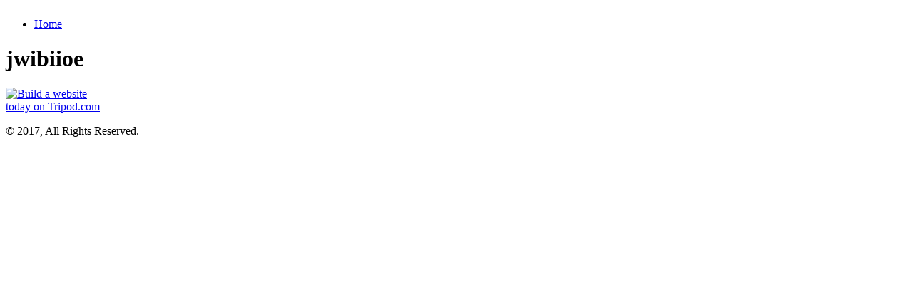

--- FILE ---
content_type: text/css
request_url: https://jwibiioe.tripod.com/adm/zbl/css/addons.css
body_size: 73205
content:
/* -------------------------------------------------------
	Additional Styling Options for supported Add-ons
--------------------------------------------------------- */

/* this needs to be on live for video positioning */
#body .ZBL-ADDON{position:relative}

/* floating is weird */
.float_centerTxt > .styleHere, .paraArea .float_centerTxt{float:none; text-align:center}
.float_center > .styleHere{float:none; margin:0 auto}
.leftAlign > .styleHere, .paraArea .leftAlign > .styleHere{float:left}
.rightAlign > .styleHere, .paraArea .rightAlign > .styleHere{float:right}

/* apply background colors to addon */
#body .background-black > .styleHere{background-color:#000}
	#body .background-black-accent > .styleHere{background-color:#2f2f2f}
#body .background-grey > .styleHere{background-color:#777}
	#body .background-grey-accent > .styleHere{background-color:#525252}
#body .background-cyan > .styleHere{background-color:#00AEEF}
	#body .background-cyan-accent > .styleHere{background-color:#56c2eb}
#body .background-green > .styleHere{background-color:#4A8C15}
	#body .background-green-accent > .styleHere{background-color:#559620}
#body .background-magenta > .styleHere{background-color:#EC008C}
	#body .background-magenta-accent > .styleHere{background-color:#d50d83}
#body .background-red > .styleHere{background-color:#A5203F}
	#body .background-red-accent > .styleHere{background-color:#b92e4e}
#body .background-white > .styleHere{background-color:#fff}
	#body .background-white-accent > .styleHere{background-color:#ebebeb}
#body .background-yellow > .styleHere{background-color:#ead90f}
	#body .background-yellow-accent > .styleHere{background-color:#fbe802}	
#body .background-orange > .styleHere{background-color:#ff5c00}
	#body .background-orange-accent > .styleHere{background-color:#ff8400}
#body .background-sienna > .styleHere{background-color:#c04d2b}
	#body .background-sienna-accent > .styleHere{background-color:#e86038}
#body .background-navy > .styleHere{background-color:#092d4f}
	#body .background-navy-accent > .styleHere{background-color:#0f3d69}
#body .background-slate > .styleHere{background-color:#96abc7}
	#body .background-slate-accent > .styleHere{background-color:#6f85a3}
#body .background-ltGreen > .styleHere{background-color:#89dd8a}
	#body .background-ltGreen-accent > .styleHere{background-color:#ace7ad}
#body .background-purple > .styleHere{background-color:#500d6c}
	#body .background-purple-accent > .styleHere{background-color:#723d89}
	
/* transpartent img backgrounds */
#body .bg-w10 > .styleHere{background-image:url(https://ly.lygo.net/ly/zeeblio/images/trans/w10.png)}
#body .bg-w30 > .styleHere{background-image:url(https://ly.lygo.net/ly/zeeblio/images/trans/w30.png)}
#body .bg-w50 > .styleHere{background-image:url(https://ly.lygo.net/ly/zeeblio/images/trans/w50.png)}
#body .bg-w70 > .styleHere{background-image:url(https://ly.lygo.net/ly/zeeblio/images/trans/w70.png)}
#body .bg-w90 > .styleHere{background-image:url(https://ly.lygo.net/ly/zeeblio/images/trans/w90.png)}

#body .bg-b10 > .styleHere{background-image:url(https://ly.lygo.net/ly/zeeblio/images/trans/b10.png)}
#body .bg-b30 > .styleHere{background-image:url(https://ly.lygo.net/ly/zeeblio/images/trans/b30.png)}
#body .bg-b50 > .styleHere{background-image:url(https://ly.lygo.net/ly/zeeblio/images/trans/b50.png)}
#body .bg-b70 > .styleHere{background-image:url(https://ly.lygo.net/ly/zeeblio/images/trans/b70.png)}
#body .bg-b90 > .styleHere{background-image:url(https://ly.lygo.net/ly/zeeblio/images/trans/b90.png)}



#body .gray_grad > .styleHere{
    background-color:#828282; /* Old browsers */
    background:-moz-linear-gradient(top, #828282 0%, #000 100%); /* FF3.6+ */
    background:-webkit-gradient(linear, left top, left bottom, color-stop(0%,#828282), color-stop(100%,#000)); /* Chrome,Safari4+ */
    background:-webkit-linear-gradient(top, #828282 0%,#000 100%); /* Chrome10+,Safari5.1+ */
    background:-o-linear-gradient(top, #828282 0%,#000 100%); /* Opera 11.10+ */
    background:-ms-linear-gradient(top, #828282 0%,#000 100%); /* IE10+ */
    background:linear-gradient(to bottom, #828282 0%,#000 100%); /* W3C */
}
#body .grey_grad > .styleHere{
    background-color:#c4c4c4; /* Old browsers */
    background:-moz-linear-gradient(top, #c4c4c4 0%, #777777 100%); /* FF3.6+ */
    background:-webkit-gradient(linear, left top, left bottom, color-stop(0%,#c4c4c4), color-stop(100%,#777777)); /* Chrome,Safari4+ */
    background:-webkit-linear-gradient(top, #c4c4c4 0%,#777777 100%); /* Chrome10+,Safari5.1+ */
    background:-o-linear-gradient(top, #c4c4c4 0%,#777777 100%); /* Opera 11.10+ */
    background:-ms-linear-gradient(top, #c4c4c4 0%,#777777 100%); /* IE10+ */
    background:linear-gradient(to bottom, #c4c4c4 0%,#777777 100%); /* W3C */
}
#body .cyan_grad > .styleHere{
    background-color:#8ed3ed; /* Old browsers */
    background:-moz-linear-gradient(top, #8ed3ed 0%, #00aeef 100%); /* FF3.6+ */
    background:-webkit-gradient(linear, left top, left bottom, color-stop(0%,#8ed3ed), color-stop(100%,#00aeef)); /* Chrome,Safari4+ */
    background:-webkit-linear-gradient(top, #8ed3ed 0%,#00aeef 100%); /* Chrome10+,Safari5.1+ */
    background:-o-linear-gradient(top, #8ed3ed 0%,#00aeef 100%); /* Opera 11.10+ */
    background:-ms-linear-gradient(top, #8ed3ed 0%,#00aeef 100%); /* IE10+ */
    background:linear-gradient(to bottom, #8ed3ed 0%,#00aeef 100%); /* W3C */
}
#body .green_grad > .styleHere{
    background-color:#90c431; /* Old browsers */
    background:-moz-linear-gradient(top, #90c431 0%, #4a8c15 100%); /* FF3.6+ */
    background:-webkit-gradient(linear, left top, left bottom, color-stop(0%,#90c431), color-stop(100%,#4a8c15)); /* Chrome,Safari4+ */
    background:-webkit-linear-gradient(top, #90c431 0%,#4a8c15 100%); /* Chrome10+,Safari5.1+ */
    background:-o-linear-gradient(top, #90c431 0%,#4a8c15 100%); /* Opera 11.10+ */
    background:-ms-linear-gradient(top, #90c431 0%,#4a8c15 100%); /* IE10+ */
    background:linear-gradient(to bottom, #90c431 0%,#4a8c15 100%); /* W3C */
}
#body .red_grad > .styleHere{
    background-color:#e03a53; /* Old browsers */
    background:-moz-linear-gradient(top, #e03a53 0%, #b92e4e 100%); /* FF3.6+ */
    background:-webkit-gradient(linear, left top, left bottom, color-stop(0%,#e03a53), color-stop(100%,#b92e4e)); /* Chrome,Safari4+ */
    background:-webkit-linear-gradient(top, #e03a53 0%,#b92e4e 100%); /* Chrome10+,Safari5.1+ */
    background:-o-linear-gradient(top, #e03a53 0%,#b92e4e 100%); /* Opera 11.10+ */
    background:-ms-linear-gradient(top, #e03a53 0%,#b92e4e 100%); /* IE10+ */
    background:linear-gradient(to bottom, #e03a53 0%,#b92e4e 100%); /* W3C */
}
#body .white_grad > .styleHere{
    background-color:#fff; /* Old browsers */
    background:-moz-linear-gradient(top, #ffffff 15%, #ededed 100%); /* FF3.6+ */
    background:-webkit-gradient(linear, left top, left bottom, color-stop(15%,#ffffff), color-stop(100%,#ededed)); /* Chrome,Safari4+ */
    background:-webkit-linear-gradient(top, #ffffff 15%,#ededed 100%); /* Chrome10+,Safari5.1+ */
    background:-o-linear-gradient(top, #ffffff 15%,#ededed 100%); /* Opera 11.10+ */
    background:-ms-linear-gradient(top, #ffffff 15%,#ededed 100%); /* IE10+ */
    background:linear-gradient(to bottom, #ffffff 15%,#ededed 100%); /* W3C */
}
#body .yellow_grad > .styleHere{
    background-color:#fff7a5; /* Old browsers */
    background:-moz-linear-gradient(top, #fff7a5 0%, #ead90f 100%); /* FF3.6+ */
    background:-webkit-gradient(linear, left top, left bottom, color-stop(0%,#fff7a5), color-stop(100%,#ead90f)); /* Chrome,Safari4+ */
    background:-webkit-linear-gradient(top, #fff7a5 0%,#ead90f 100%); /* Chrome10+,Safari5.1+ */
    background:-o-linear-gradient(top, #fff7a5 0%,#ead90f 100%); /* Opera 11.10+ */
    background:-ms-linear-gradient(top, #fff7a5 0%,#ead90f 100%); /* IE10+ */
    background:linear-gradient(to bottom, #fff7a5 0%,#ead90f 100%); /* W3C */
}
.orange_grad > .styleHere{
    background-color:#ffbc59; /* Old browsers */
    background:-moz-linear-gradient(top, #ffbc59 0%, #ff5c00 100%); /* FF3.6+ */
    background:-webkit-gradient(linear, left top, left bottom, color-stop(0%,#ffbc59), color-stop(100%,#ff5c00)); /* Chrome,Safari4+ */
    background:-webkit-linear-gradient(top, #ffbc59 0%,#ff5c00 100%); /* Chrome10+,Safari5.1+ */
    background:-o-linear-gradient(top, #ffbc59 0%,#ff5c00 100%); /* Opera 11.10+ */
    background:-ms-linear-gradient(top, #ffbc59 0%,#ff5c00 100%); /* IE10+ */
    ackground:linear-gradient(to bottom, #ffbc59 0%,#ff5c00 100%); /* W3C */
}
#body .magenta_grad > .styleHere{
    background-color:#f64895; /* Old browsers */
    background:-moz-linear-gradient(top, #f64895 0%, #c60d5f 100%); /* FF3.6+ */
    background:-webkit-gradient(linear, left top, left bottom, color-stop(0%,#f64895), color-stop(100%,#c60d5f)); /* Chrome,Safari4+ */
    background:-webkit-linear-gradient(top, #f64895 0%,#c60d5f 100%); /* Chrome10+,Safari5.1+ */
    background:-o-linear-gradient(top, #f64895 0%,#c60d5f 100%); /* Opera 11.10+ */
    background:-ms-linear-gradient(top, #f64895 0%,#c60d5f 100%); /* IE10+ */
    background:linear-gradient(to bottom, #f64895 0%,#c60d5f 100%); /* W3C */
}
#body .sienna_grad > .styleHere{
    background-color:#ff754a; /* Old browsers */
    background:-moz-linear-gradient(top, #ff754a 0%, #c04d2b 100%); /* FF3.6+ */
    background:-webkit-gradient(linear, left top, left bottom, color-stop(0%,#ff754a), color-stop(100%,#c04d2b)); /* Chrome,Safari4+ */
    background:-webkit-linear-gradient(top, #ff754a 0%,#c04d2b 100%); /* Chrome10+,Safari5.1+ */
    background:-o-linear-gradient(top, #ff754a 0%,#c04d2b 100%); /* Opera 11.10+ */
    background:-ms-linear-gradient(top, #ff754a 0%,#c04d2b 100%); /* IE10+ */
    background:linear-gradient(to bottom, #ff754a 0%,#c04d2b 100%); /* W3C */
}
#body .navy_grad > .styleHere{
    background-color:#2368a9; /* Old browsers */
    background:-moz-linear-gradient(top, #2368a9 0%, #092d4f 100%); /* FF3.6+ */
    background:-webkit-gradient(linear, left top, left bottom, color-stop(0%,#2368a9), color-stop(100%,#092d4f)); /* Chrome,Safari4+ */
    background:-webkit-linear-gradient(top, #2368a9 0%,#092d4f 100%); /* Chrome10+,Safari5.1+ */
    background:-o-linear-gradient(top, #2368a9 0%,#092d4f 100%); /* Opera 11.10+ */
    background:-ms-linear-gradient(top, #2368a9 0%,#092d4f 100%); /* IE10+ */
    background:linear-gradient(to bottom, #2368a9 0%,#092d4f 100%); /* W3C */
}
#body .slate_grad > .styleHere{
    background-color:#ccdbef; /* Old browsers */
    background:-moz-linear-gradient(top, #ccdbef 0%, #96abc7 100%); /* FF3.6+ */
    background:-webkit-gradient(linear, left top, left bottom, color-stop(0%,#ccdbef), color-stop(100%,#96abc7)); /* Chrome,Safari4+ */
    background:-webkit-linear-gradient(top, #ccdbef 0%,#96abc7 100%); /* Chrome10+,Safari5.1+ */
    background:-o-linear-gradient(top, #ccdbef 0%,#96abc7 100%); /* Opera 11.10+ */
    background:-ms-linear-gradient(top, #ccdbef 0%,#96abc7 100%); /* IE10+ */
    background:linear-gradient(to bottom, #ccdbef 0%,#96abc7 100%); /* W3C */
}
#body .ltGreen_grad > .styleHere{
    background-color:#bffcbf; /* Old browsers */
    background:-moz-linear-gradient(top, #bffcbf 0%, #89dd8a 100%); /* FF3.6+ */
    background:-webkit-gradient(linear, left top, left bottom, color-stop(0%,#bffcbf), color-stop(100%,#89dd8a)); /* Chrome,Safari4+ */
    background:-webkit-linear-gradient(top, #bffcbf 0%,#89dd8a 100%); /* Chrome10+,Safari5.1+ */
    background:-o-linear-gradient(top, #bffcbf 0%,#89dd8a 100%); /* Opera 11.10+ */
    background:-ms-linear-gradient(top, #bffcbf 0%,#89dd8a 100%); /* IE10+ */
    background:linear-gradient(to bottom, #bffcbf 0%,#89dd8a 100%); /* W3C */
}
#body .purple_grad > .styleHere{
    background-color:#a02bd1; /* Old browsers */
    background:-moz-linear-gradient(top, #a02bd1 0%, #500d6c 100%); /* FF3.6+ */
    background:-webkit-gradient(linear, left top, left bottom, color-stop(0%,#a02bd1), color-stop(100%,#500d6c)); /* Chrome,Safari4+ */
    background:-webkit-linear-gradient(top, #a02bd1 0%,#500d6c 100%); /* Chrome10+,Safari5.1+ */
    background:-o-linear-gradient(top, #a02bd1 0%,#500d6c 100%); /* Opera 11.10+ */
    background:-ms-linear-gradient(top, #a02bd1 0%,#500d6c 100%); /* IE10+ */
    background:linear-gradient(to bottom, #a02bd1 0%,#500d6c 100%); /* W3C */
}	

/* content color */
#body .content-black > .styleHere{color:#000!important}
	#body .content-black-2 > .styleHere{color:#2f2f2f!important}
#body .content-grey > .styleHere{color:#777!important}
	#body .content-grey-2 > .styleHere{color:#525252!important}
#body .content-cyan > .styleHere{color:#00AEEF!important}
	#body .content-cyan-2 > .styleHere{color:#56c2eb!important}
#body .content-green > .styleHere{color:#4A8C15!important}
	#body .content-green-2 > .styleHere{color:#559620!important}
#body .content-magenta > .styleHere{color:#EC008C!important}
	#body .content-magenta-2 > .styleHere{color:#d50d83!important}
#body .content-red > .styleHere{color:#A5203F!important}
	#body .content-red-2 > .styleHere{color:#b92e4e!important}
#body .content-white > .styleHere{color:#fff!important}
	#body .content-white-2 > .styleHere{color:#ebebeb!important}
#body .content-yellow > .styleHere{color:#ead90f!important}
	#body .content-yellow-2 > .styleHere{color:#fbe802!important}
#body .content-orange > .styleHere{color:#ff5c00!important}
	#body .content-orange-2 > .styleHere{color:#ff8400!important}
#body .content-sienna > .styleHere{color:#c04d2b!important}
	#body .content-sienna-2 > .styleHere{color:#e86038!important}
#body .content-navy > .styleHere{color:#092d4f!important}
	#body .content-navy-2 > .styleHere{color:#0f3d69!important}
#body .content-slate > .styleHere{color:#96abc7!important}
	#body .content-slate-2 > .styleHere{color:#6f85a3!important}
#body .content-ltGreen > .styleHere{color:#89dd8a!important}
	#body .content-ltGreen-2 > .styleHere{color:#ace7ad!important}
#body .content-purple > .styleHere{color:#500d6c!important}
	#body .content-purple-2 > .styleHere{color:#723d89!important}
		
/* border colors for add-on (outside container) */
#body .border-black > .styleHere{border-color:#000; border-width:1px; border-style:solid}
#body .border-cyan > .styleHere{border-color:#00AEEF; border-width:1px; border-style:solid}
#body .border-green > .styleHere{border-color:#4A8C15; border-width:1px; border-style:solid}
#body .border-magenta > .styleHere{border-color:#EC008C; border-width:1px; border-style:solid}
#body .border-red > .styleHere{border-color:#A5203F; border-width:1px; border-style:solid}
#body .border-white > .styleHere{border-color:#fff; border-width:1px; border-style:solid}
#body .border-yellow > .styleHere{border-color:#ead90f; border-width:1px; border-style:solid}

/* border style for add-on (outside container) */
#body .border-none > .styleHere{border-style:none}
#body .border-dashed > .styleHere{border-style:dashed!important; border-width:1px}
#body .border-dotted > .styleHere{border-style:dotted!important; border-width:1px}
#body .border-groove > .styleHere{border-style:groove!important; border-width:1px}
#body .border-solid > .styleHere{border-style:solid!important; border-width:1px}

/* border width for add-on (outside container) */
#body .border-width-0 > .styleHere{border-width:0; border-style:solid}
#body .border-width-1 > .styleHere{border-width:1px; border-style:solid}
#body .border-width-2 > .styleHere{border-width:2px; border-style:solid}
#body .border-width-3 > .styleHere{border-width:3px; border-style:solid}
#body .border-width-4 > .styleHere{border-width:4px; border-style:solid}
#body .border-width-5 > .styleHere{border-width:5px; border-style:solid}

/* rounds corners for add-on (outside container) */
#body .border-radius-0 > .styleHere{-moz-border-radius:0; -webkit-border-radius:4px; border-radius:0; overflow:hidden}
#body .border-radius-2 > .styleHere{-moz-border-radius:2px; -webkit-border-radius:2px; border-radius:2px; overflow:hidden}
#body .border-radius-4 > .styleHere{-moz-border-radius:4px; -webkit-border-radius:4px; border-radius:4px; overflow:hidden}
#body .border-radius-6 > .styleHere{-moz-border-radius:6px; -webkit-border-radius:6px; border-radius:6px; overflow:hidden}
#body .border-radius-8 > .styleHere{-moz-border-radius:8px; -webkit-border-radius:8px; border-radius:8px; overflow:hidden}
#body .border-radius-10 > .styleHere{-moz-border-radius:10px; -webkit-border-radius:10px; border-radius:10px; overflow:hidden}
#body .border-radius-12 > .styleHere{-moz-border-radius:12px; -webkit-border-radius:12px; border-radius:12px; overflow:hidden}
	
/*  box shadow for add-on (outside container) - 
	also applies margin to make sure there is enough 
	room for the box-shadow to live in, w/out being cut off
	by overflow hiddens on the main addon container div */
#body .box-shadow-1 > .styleHere{box-shadow:0 0 15px rgba(0,0,0,.6); margin:20px}
#body .box-shadow-2 > .styleHere{box-shadow:5px 5px 10px rgba(0,0,0,.6); margin:0 15px 20px}
#body .box-shadow-3 > .styleHere{box-shadow:-5px 5px 10px rgba(0,0,0,.6); margin:0 15px 20px}

/* text-shadow options */
#body .text-shadow-1 > .styleHere{text-shadow:0 1px 1px rgba(255,255,255,.5)}
#body .text-shadow-2 > .styleHere{text-shadow:0 1px 1px rgba(0,0,0,.5)}
	
/* add extra margins to a particular add-on */
#body .add-margin-0 > .styleHere{margin:0}
#body .add-margin-5 > .styleHere{margin:5px}
#body .add-margin-10 > .styleHere{margin:10px}
#body .add-margin-15 > .styleHere{margin:15px}
#body .add-margin-20 > .styleHere{margin:20px}
	
/* add extra padding to a particular add-on */
#body .add-pad-0 > .styleHere{padding:0}
#body .add-pad-5 > .styleHere{padding:5px}
#body .add-pad-10 > .styleHere{padding:10px}
#body .add-pad-15 > .styleHere{padding:15px}
#body .add-pad-20 > .styleHere{padding:20px}

/* give add-ons listing styles */
#body .listStyleNone > .styleHere li{list-style-type:none}
#body .listStyleDecimal > .styleHere li{list-style:decimal}
#body .listStyleLeadingZeroDecimal > .styleHere li{list-style-type:decimal-leading-zero}
#body .listStyleUpperAlpha > .styleHere li{list-style-type:upper-alpha}
#body .listStyleLowerAlpha > .styleHere li{list-style-type:lower-alpha}
#body .listStyleUpperRoman > .styleHere li{list-style-type:upper-roman}
	#body .listStyleUpperRoman > .styleHere{padding-left:62px}
#body .listStyleLowerRoman > .styleHere li{list-style-type:lower-roman}
	#body .listStyleLowerRoman > .styleHere{padding-left:55px}
#body .listStyleDisc > .styleHere li{list-style-type:disc}
#body .listStyleCircle > .styleHere li{list-style-type:circle}
#body .listStyleSquare > .styleHere li{list-style-type:square}

/* listing style position */
#body .listInside > .styleHere li{list-style-position:inside}
#body .listOutside > .styleHere li{list-style-position:outside}

/* adjust line-height of addon's content */
#body .lineHeight-p25 > .styleHere{line-height:.25em}
#body .lineHeight-p5 > .styleHere{line-height:.5em}
#body .lineHeight-p75 > .styleHere{line-height:.75em}
#body .lineHeight-1 > .styleHere{line-height:1em}
#body .lineHeight-1p5 > .styleHere{line-height:1.5em}
#body .lineHeight-2 > .styleHere{line-height:2em}
#body .lineHeight-2p5 > .styleHere{line-height:2.5em}
#body .lineHeight-3 > .styleHere{line-height:3em}
#body .lineHeight-4 > .styleHere{line-height:4em}

/* adjust line-height of preset addon's content */
#body .pre-lineHeight-p25 .mTxt *{line-height:.25em}
#body .pre-lineHeight-p5 .mTxt *{line-height:.5em}
#body .pre-lineHeight-p75 .mTxt *{line-height:.75em}
#body .pre-lineHeight-1 .mTxt *{line-height:1em}
#body .pre-lineHeight-1p5 .mTxt *{line-height:1.5em}
#body .pre-lineHeight-2 .mTxt *{line-height:2em}
#body .pre-lineHeight-2p5 .mTxt *{line-height:2.5em}
#body .pre-lineHeight-3 .mTxt *{line-height:3em}
#body .pre-lineHeight-4 .mTxt *{line-height:4em}

/* ------------------------------------------
	Default Styling for all add-ons
------------------------------------------ */

 /* Views Counter */
 #views_counter{overflow:hidden}
.digit{
	background:#828282; /* Old browsers */
    background:-moz-linear-gradient(top, #828282 0%, #000 100%); /* FF3.6+ */
    background:-webkit-gradient(linear, left top, left bottom, color-stop(0%,#828282), color-stop(100%,#000)); /* Chrome,Safari4+ */
    background:-webkit-linear-gradient(top, #828282 0%,#000 100%); /* Chrome10+,Safari5.1+ */
    background:-o-linear-gradient(top, #828282 0%,#000 100%); /* Opera 11.10+ */
    background:-ms-linear-gradient(top, #828282 0%,#000 100%); /* IE10+ */
    background:linear-gradient(to bottom, #828282 0%,#000 100%); /* W3C */
	border:1px solid #000; border-radius:2px; color:#fff; display:block; float:left; margin:1px; padding:1px 5px; text-shadow:0 1px 1px rgba(0,0,0,.8)}

/* twitter does a lot of really annoying styling stuff....we have to figure out if we can make this more generic or not */
/* $SocialFeeds ================================================ */
/* $TwitterTweets */
#body .twtr-doc, 
#body .twtr-doc a, #body .twtr-doc h4 a, 
#body .twtr-doc h3, 
#body .twtr-doc h4{background:none!important}

#body .defaultColor .twtr-doc{background:rgba(0,0,0,.2)!important}
	
#body .twtr-bd{background:rgba(255,255,255,.1)}
	#body .twtr-timeline{-moz-border-radius:0; -webkit-border-radius:0; border-radius:0}
		.twtr-tweet:nth-child(2n){background:rgba(255,255,255,.5)}
	#body .twtr-img{border:1px solid #ccc; height:auto; overflow:hidden; width:30px}
			#body .twtr-img a, #body .twtr-img a img{display:block}
#body .twtr-ft{background:rgba(0,0,0,.3)}
	#body .twtr-ft a{background:rgba(0,0,0,.4); padding:2px 5px}
	#body .twtr-ft a.twtr-join-conv{background:none; padding:2px 0 0}
/* twitter tweets style options */
.hideHeader .twtr-hd, .hideFooter .twtr-ft{display:none}
#body .showAvatar .twtr-avatar{display:block}

#body .cyan .twtr-hd, #body .cyan .twtr-ft{background:#00AEEF; color:#eee}
	#body .cyan .twtr-timeline{border-color:#008fc5}
	#body .cyan .twtr-hd a, #body .cyan .twtr-ft a{color:#ddd}
		#body .cyan .twtr-hd a:hover, #body .cyan .twtr-ft a:hover{color:#fff}
	#body .cyan .twtr-timeline{background:#d7f4ff; color:#333}
	#body .cyan .twtr-ft a{background:none}
	#body .cyan .twtr-join-conv{color:#eee!important}

#body .green .twtr-hd, #body .green .twtr-ft{background:#4A8C15; color:#eee}
	#body .green .twtr-timeline{border-color:#366b0b}
	#body .green .twtr-hd a, #body .green .twtr-ft a{color:#ddd}
		#body .green .twtr-hd a:hover, #body .green .twtr-ft a:hover{color:#fff}
	#body .green .twtr-timeline{background:#E5F9D7; color:#333}
	#body .green .twtr-ft a{background:none}
	#body .green .twtr-join-conv{color:#eee!important}

#body .magenta .twtr-hd, #body .magenta .twtr-ft{background:#EC008C; color:#eee}
	#body .magenta .twtr-timeline{border-color:#b8006d}
	#body .magenta .twtr-hd a, #body .magenta .twtr-ft a{color:#ddd}
		#body .magenta .twtr-hd a:hover, #body .magenta .twtr-ft a:hover{color:#fff}
	#body .magenta .twtr-timeline{background:#fce5f3; color:#333}
	#body .magenta .twtr-ft a{background:none}
	#body .magenta .twtr-join-conv{color:#eee!important}

#body .red .twtr-hd, #body .red .twtr-ft{background:#A5203F; color:#eee}
	#body .red .twtr-timeline{border-color:#86102c}
	#body .red .twtr-hd a, #body .red .twtr-ft a{color:#ddd}
		#body .red .twtr-hd a:hover, #body .red .twtr-ft a:hover{color:#fff}
	#body .red .twtr-timeline{background:#FFEEF2; color:#333}
	#body .red .twtr-ft a{background:none}
	#body .red .twtr-join-conv{color:#eee!important}

#body .#000 .twtr-hd, #body .#000 .twtr-ft{background:#000; color:#fff}
	#body .#000 .twtr-timeline{border-color:#111}
	#body .#000 .twtr-hd a, #body .#000 .twtr-ft a{color:#ccc}
		#body .#000 .twtr-hd a:hover, #body .#000 .twtr-ft a:hover{color:#eee}
		#body .#000 .twtr-ft a{background:none}
	#body .#000 .twtr-timeline{background:#eee; color:#000}

#body .#fff .twtr-hd, #body .#fff .twtr-ft{background:#fff; color:#222!important}
#body .#fff .twtr-hd{border-bottom:1px solid #ccc} 
#body .#fff .twtr-ft{border-top:1px solid #ccc} 
	#body .#fff .twtr-timeline{border-color:#aaa}
	#body .#fff .twtr-hd a, #body .#fff .twtr-ft a{color:#333!important}
		#body .#fff .twtr-hd a:hover, #body .#fff .twtr-ft a:hover{color:#000!important}
	#body .#fff .twtr-timeline{background:#fff; color:#222!important}
	#body .#fff .twtr-join-conv, #body .#fff .twtr-hd h3{color:#222!important}

#body .b-none .twtr-timeline{border-style:none}
#body .b-dashed .twtr-timeline{border-style:dashed}
#body .b-dotted .twtr-timeline{border-style:dotted}
#body .b-solid .twtr-timeline{border-style:solid}

#body .noBorders .twtr-timeline{border-width:0}
#body .border1 .twtr-timeline{border-width:1px}
#body .border2 .twtr-timeline{border-width:2px}
#body .border3 .twtr-timeline{border-width:3px}
#body .border4 .twtr-timeline{border-width:4px}
#body .border5 .twtr-timeline{border-width:5px}

#body .round0 .twtr-doc{-moz-border-radius:0; -webkit-border-radius:0; border-radius:0}
#body .round4 .twtr-doc{-moz-border-radius:4px; -webkit-border-radius:4px; border-radius:4px}
#body .round8 .twtr-doc{-moz-border-radius:8px; -webkit-border-radius:8px; border-radius:8px}
#body .round12 .twtr-doc{-moz-border-radius:12px; -webkit-border-radius:12px; border-radius:12px}

/* tripod badge */
.tripodbadge_addon{display:block; width:140px}
.tripodbadge_addon img{display:block}

/* ordered and unordered lists */
#body .zbl-ul, #body .zbl-ol{margin:0}

/* $Column Add-ons (1, 2, 3, 4 columns) */
.zbl-callBox{background:none; border-style:none; border-width:1px; min-height:80px; padding:10px}

.zbl-columnHolder{padding:5px; text-align:left}
	#bodyContainer .zbl-columnHolder .zbl-callBox{padding:0; min-height:80px} /* editor only styling */
/* base navigation styling (horizontal navigation) */
.columnContainer:after{clear:both; content:"."; display:block; height:0; visibility:hidden}
.ie6 .columnContainer, .ie7 .columnContainer{zoom:1 /* triggers hasLayout */
 /* Only IE can see inside the conditional comment and read this CSS rule. Don't ever use a normal HTML comment inside the CC or it will close prematurely. */}

.zbl-col{float:left; padding:0 .5%}
	.zbl-2col .zbl-col{width:49%}
	.zbl-3col .zbl-col{width:32.333%}
	.zbl-4col .zbl-col{width:24%}
	
/* percentage break downs */	
	.l20 > .styleHere > .zbl-column1{width:19%}
	.l20 > .styleHere > .zbl-column2{width:79%}
	
	.l33 > .styleHere > .zbl-column1{width:32.33333%}
	.l33 > .styleHere > .zbl-column2{width:65.66666%}
	
	.l40 > .styleHere > .zbl-column1{width:39%}
	.l40 > .styleHere > .zbl-column2{width:59%}
	
	.l50 > .styleHere > .zbl-column1{width:49%}
	.l50 > .styleHere > .zbl-column2{width:49%}
	
	.l60 > .styleHere > .zbl-column1{width:59%}
	.l60 > .styleHere > .zbl-column2{width:39%}
	
	.l67 > .styleHere > .zbl-column1{width:65.66666%}
	.l67 > .styleHere > .zbl-column2{width:32.33333%}
	
	.l80 > .styleHere > .zbl-column1{width:79%}
	.l80 > .styleHere > .zbl-column2{width:19%}
	
/* left focus */
	.col-wide-left .zbl-2col .zbl-col.zbl-column1{width:68%}
	.col-wide-left .zbl-2col .zbl-col{width:30%}
	
	.col-wide-left .zbl-3col .zbl-col.zbl-column1{width:45%}
	.col-wide-left .zbl-3col .zbl-col{width:26%}
	
	.col-wide-left .zbl-4col .zbl-col.zbl-column1{width:38%}
	.col-wide-left .zbl-4col .zbl-col{width:19.333%}

/* right focus */
	.col-wide-right .zbl-2col .zbl-col.zbl-column2{width:68%}
	.col-wide-right .zbl-2col .zbl-col{width:30%}
	
	.col-wide-right .zbl-3col .zbl-col.zbl-column3{width:45%}
	.col-wide-right .zbl-3col .zbl-col{width:26%}
	
	.col-wide-right .zbl-4col .zbl-col.zbl-column4{width:38%}
	.col-wide-right .zbl-4col .zbl-col{width:19.333%}
	
@media screen and (max-device-width:480px), screen and (max-width:600px){
	.mobileLayout .zbl-2col .zbl-col, 
	.mobileLayout .zbl-3col .zbl-col, 
	.mobileLayout .zbl-4col .zbl-col, 
	.mobileLayout .col-wide-left .zbl-2col .zbl-col.zbl-column1,
	.mobileLayout .col-wide-left .zbl-3col .zbl-col.zbl-column1,
	.mobileLayout .col-wide-left .zbl-4col .zbl-col.zbl-column1,
	.mobileLayout .col-wide-right .zbl-2col .zbl-col,
	.mobileLayout .col-wide-right .zbl-3col .zbl-col,
	.mobileLayout .col-wide-right .zbl-4col .zbl-col,
	.mobileLayout .col-wide-right .zbl-2col .zbl-col.zbl-column2,
	.mobileLayout .col-wide-right .zbl-3col .zbl-col.zbl-column3,
	.mobileLayout .col-wide-right .zbl-4col .zbl-col.zbl-column4{float:none; margin-bottom:15px; width:auto}
	#body.mobileLayout .zbl-col:last-child{margin-bottom:0}
}

/* $Button Family */
/* basic button styling */
	#body .zbl-Btn{background:#676767; border:1px solid #7a7a7a; border-radius:3px; color:#dedede; cursor:pointer; display:inline-block; font-size:16px; font-weight:bold; padding:5px 10px; text-decoration:none; *display:inline; *zoom:1}
	#body .btnInt1, #body .btnInt2{display:block}
	#body .zbl-Btn:hover, .addonButton:hover{background:#878787; border-color:#777; color:#fff}
	#body .zbl-Btn:active, .addonButton:active{box-shadow:0 0 3px #888}
	
	/* additional styling options for buttons only */
	#body .small .zbl-Btn{font-size:13px; padding:5px 10px}
	#body .big .zbl-Btn{font-size:20px; padding:10px 15px}
	#body .transition .zbl-Btn{-webkit-transition:all 0.3s ease-out; -moz-transition:all 0.3s ease-out; -ms-transition:all 0.3s ease-out; -o-transition:all 0.3s ease-out; transition:all 0.3s ease-out}
	#body .notransition .zbl-Btn{-webkit-transition:all 0s ease-out; -moz-transition:all 0s ease-out; -ms-transition:all 0s ease-out; -o-transition:all 0s ease-out; transition:all 0s ease-out}
	
 /* $HR styling */
#body .hrStroke1 .zbl-hr{border-width:1px}
#body .hrStroke2 .zbl-hr{border-width:2px}
#body .hrStroke3 .zbl-hr{border-width:3px}
 
#body .hrDark .zbl-hr{border-bottom-color:#000; border-top-color:#333}
#body .hrLight .zbl-hr{border-bottom-color:#bbb; border-top-color:#eee}

/* ======= ADD-ON STYLING ======= */
/* One-Off Class */
#body .zbl-aWrap{padding:10px; overflow:hidden}
#body .zebraStripe>li:nth-child(odd){background:url(https://ly.lygo.net/ly/zeeblio/images/trans/b10.png)}
#body .noList{list-style:none outside none; margin:0; padding:0}
#body .text-ctr{text-align:center}

/* Weather Specific */
#body .zbl-transparent .zbl-aContainer.weatherContainer{background:none}
#body .weatherContainer, #body .zombieContainer{padding:5px!important}
#body .weatherContainer.expandOpen, #body .zombieContainer.expandOpen{-webkit-border-bottom-right-radius: 0; -moz-border-radius-bottomright: 0; border-bottom-right-radius: 0;}
#body .zbl-aSubMenu{background:url(https://ly.lygo.net/ly/zeeblio/images/trans/w90.png); border-radius:0 0 5px 5px; display:none; font-size:13px; -moz-box-shadow:0 2px 3px #000; -webkit-box-shadow:0 2px 3px #000; box-shadow:0 2px 3px #000; max-width:300px; min-width:245px; position:absolute; top:100%; right:0; width:100%; z-index:10000}
	#body .zbl-aSubMenu li{border-bottom:1px solid #515151; padding:10px}
	#body .zbl-aSubMenu li.last{border-bottom:none; padding-bottom:5px}
#body .zbl-aProvider{background:none; cursor:pointer; color:#575757!important; float:left; font-family:Arial, Helvetica, sans-serif!important; font-size:10px!important; margin:0 0 0 5px; text-decoration:none}
	#body .zbl-aProvider:hover{text-decoration:underline}
#body .lycosWeatherLink{display:block; font-weight:bold; margin-right:10px; max-width:90%; text-decoration:none!important}  /* This class shouldn't be deleted on HTML as it is also used for the .js. */

/* Poll Specific Class */
#body .zbl-aResults{background:none; cursor:pointer; font-size:11px; margin:9px 0}
	#body .zbl-aResults.zbl-aH:hover{text-decoration:underline}
	#body .pollContainer .zbl-Btn{margin-left:10px}
/* CAPTCHA */
#body .captchaFrame, #body .zbl-transparent .captchaFrame{-moz-box-sizing:border-box; -webkit-box-sizing:border-box; box-sizing:border-box; background:#a5a5a5; border-width:2px; border:1px solid #666; height:200px; margin:0; overflow:hidden; max-width:100%}

/* Default Add-ons */
#body .zbl-aContainer{background:url(https://ly.lygo.net/ly/zeeblio/images/trans/w70.png); border-radius:3px; color:#575757 -moz-box-shadow:0 0 3px 0 #000; -webkit-box-shadow:0 0 3px 0 #000; box-shadow:0 0 3px 0 #000; position:relative; padding:0; text-align:left; text-shadow:none}
#body .zbl-aHeader{background:url(https://ly.lygo.net/ly/zeeblio/images/trans/w30.png); border-bottom:1px solid #bbb; border-radius:3px 3px 0 0; padding:10px; position:relative}
#body .zbl-aContent{}
#body .zbl-aFooter{background:url(https://ly.lygo.net/ly/zeeblio/images/trans/w30.png); min-height:10px; border-radius:0 0 3px 3px; border-top:1px solid bbb; padding:0 5px}

/* Add-On Links Classes */
#body .zbl-aLink{background:none; cursor:pointer; color:#474747; display:block; text-decoration:none}
	#body .zbl-aLink:hover{text-decoration:none}

/* Add-On Text Classes */
#body .zbl-aH{}
#body .zbl-aH1{font-size:30px; font-weight:normal}
#body .zbl-aH2{font-size:20px; font-weight:bold}
#body .zbl-aH3{font-size:15px; font-weight:bold}
#body .zbl-aH4{font-size:12px; font-weight:bold; letter-spacing:-.03em; margin:0; text-transform:uppercase}
#body .zbl-aP{color:#474747; font-size:14px}

/* Add-On Caption Classes */
#body .zbl-aCaption{}
#body .zbl-aTitle{}
#body .zbl-aDesc{font-weight:bold; margin-bottom:5px}

/* Add-On Form Classes */
#body .zbl-aInput{background:url(https://ly.lygo.net/ly/zeeblio/images/trans/w50.png); -moz-box-sizing:border-box; -webkit-box-sizing:border-box; box-sizing:border-box; border:1px solid #ddd; border-radius:3px; display:block; margin:0; padding:5px; width:100%; -moz-transition:box-shadow .04s linear; -webkit-transition:box-shadow .04s linear; -o-transition:box-shadow .04s linear; transition:box-shadow .04s linear}
	#body .zbl-aInput:hover, #body .zbl-aInput:focus, #body .zbl-aInput:active{-moz-box-shadow:0 0 3px #555; -webkit-box-shadow:0 0 3px #555; box-shadow:0 0 3px #555}
#body .zbl-aInput, #body .zbl-aOptionLabel{}
#body .zbl-aLabel{display:block; font-weight:bold; letter-spacing:-.02em; padding-bottom:5px}
#body .zbl-aSelect{}
#body .zbl-aOption{}
#body .zbl-aOptionLabel{background:#fff; border:none; border-bottom:1px solid #d3d3d3; padding:5px}
#body .zbl-aOptionLabel:last-child{border-bottom:none; border-radius:0 0 5px 5px}
	#body .zbl-aText{}
	#body .zbl-aTextArea{min-height:80px; resize:vertical}
	#body .zbl-aRadio{margin-right: 8px; width: auto; display: inline;}
	#body .zbl-aRadioLabel{display:inline; *display:inline; *zoom:1; cursor:pointer; font-weight:normal; letter-spacing: -0.02em}

/* Add-On Forms Classes */
/*  Add-On Notifications Class  
		This has been altered to have a notice for all three levels. Although we don't use it in current forms it is aavailable for future functionality.
		May need to take .bad definitions and apply to .error-block for current set-up in order to keep out of engineering till we can revisit for added functionality.
*/
	.error-block{border-width:1px; border-style:solid; border-radius:3px; -moz-box-shadow:0 0 1px #fff inset; -webkit-box-shadow:0 0 1px #fff inset; box-shadow:0 0 1px #fff inset; clear:both; display:none; font-size:.9em; margin:10px; min-height:12px; padding:10px 15px}
		.error-block.good{background:#e7ffdf; border-color:#afe59d; color:#3f8e24}
		/*
		.error-block.notice{background:#fffcd9; border-color:#ffde90; color:#eba214}
		.error-block.bad{background:#fee; border-color:#ff8888; color:#de4141}
		*/

/* Sprites  */
#body .wSprite{background:url(https://ly.lygo.net/ly/zeeblio/images/addon-graphics/weather/wSprite.png) no-repeat; display:inline-block; height:20px; margin-right:5px; vertical-align:top; width:16px}
#body .wOpen, #body .wClose{border-left:1px solid #777; position:absolute; right:2px; top:13px; z-index:20}
	#body .wOpen{background-position:-36px 0;}
#body .wClose{background-position:-15px 0;}
#body .wExtForecast{background-position:-55px 0; margin-right:0}
#body .wPin{background-position:0 0}
#body .wIcon img{height:22px; margin-right:7px; vertical-align:middle}

/*  SKINS  (#body .zbl-transparent #body .zbl-darkTheme #body .zbl-lightTheme) */
/*  Transparent Add-ons  */
#body .zbl-transparent .zbl-aContainer{background:url(https://ly.lygo.net/ly/zeeblio/images/trans/w30.png);  box-shadow:none; border-radius:0}
#body .zbl-transparent .zbl-aInput{background:url(https://ly.lygo.net/ly/zeeblio/images/trans/w30.png); border-color:#ccc}
#body .zbl-transparent .zbl-aSubMenu{background:url(https://ly.lygo.net/ly/zeeblio/images/trans/w90.png); color:#474747}
	#body .zbl-transparent .zbl-aLink{color:inherit}

/*  Light Theme Add-ons  */
#body .zbl-lightTheme .zbl-aContainer,
#body .zbl-lightTheme .zbl-aHeader,
#body .zbl-lightTheme .zbl-aFooter,
#body .zbl-lightTheme .zbl-aSubMenu{
	background:#f0f0f0; background:-moz-linear-gradient(top,#f0f0f0 0%,#b7b7b7 100%); background:-webkit-gradient(linear, left top, left bottom, color-stop(0%,#f0f0f0), color-stop(100%,#b7b7b7)); background:-webkit-linear-gradient(top,#f0f0f0 0%,#b7b7b7 100%); background:-o-linear-gradient(top,#f0f0f0 0%,#b7b7b7 100%); background:-ms-linear-gradient(top,#f0f0f0 0%,#b7b7b7 100%); background:linear-gradient(to bottom,#f0f0f0 0%,#b7b7b7 100%)}
#body .zbl-lightTheme .zbl-aHeader{border-bottom-color:#a2a2a2}
#body .zbl-lightTheme .zbl-aFooter{border-top-color:#a2a2a2}
#body .zbl-lightTheme .zbl-aInput, #body .zbl-lightTheme .zbl-aOptionLabel{background:#eee; border-color:#ccc}
#body .zbl-lightTheme .zbl-aInput:hover, #body .zbl-lightTheme .zbl-aInput:focus, #body .zbl-lightTheme .zbl-aInput:active{-moz-box-shadow:0 0 3px #888; -webkit-box-shadow:0 0 3px #888; box-shadow:0 0 3px #888}
#body .zbl-lightTheme .zbl-aH, #body .zbl-lightTheme .zbl-aP{color:#474747!important}
#body .zbl-lightTheme .zbl-aLink, #body .zbl-lightTheme .zbl-aProvider{color:#121212!important}
#body .zbl-lightTheme .zbl-aProvider{color:#121212!important}
#body .zbl-lightTheme .captchaFrame{border-color:#474747}
#body .zbl-darkTheme .captchaFrame{border-color:#c8c8c8}
/*  Dark Theme Add-ons  */
#body .zbl-darkTheme .zebraStripe>li:nth-child(odd){background:url(https://ly.lygo.net/ly/zeeblio/images/trans/w10.png)}
#body .zbl-darkTheme .zbl-aContainer,
#body .zbl-darkTheme .zbl-aHeader,
#body .zbl-darkTheme .zbl-aFooter,
#body .zbl-darkTheme .zbl-aSubMenu{
	background:#434343; background:-moz-linear-gradient(top,#424242 0%,#292929 100%); background:-webkit-gradient(linear, left top, left bottom, color-stop(0%,#424242), color-stop(100%,#292929)); background:-webkit-linear-gradient(top,#424242 0%,#292929 100%); background:-o-linear-gradient(top,#424242 0%,#292929 100%); background:-ms-linear-gradient(top,#424242 0%,#292929 100%); background:linear-gradient(to bottom,#424242 0%,#292929 100%); color:#eee}
#body .zbl-darkTheme .zbl-aHeader{border-bottom-color:#777}
#body .zbl-darkTheme .zbl-aFooter{border-top-color:#777}
#body .zbl-darkTheme .zbl-aOptionLabel{background:#121212; border-color:#474747}
#body .zbl-darkTheme .zbl-aInput, #body .zbl-aOptionLabel{border-color:#aaa}
#body .zbl-darkTheme .zbl-aInput:hover, #body .zbl-darkTheme .zbl-aInput:focus, #body .zbl-darkTheme .zbl-aInput:active{-moz-box-shadow:0 0 3px #fff; -webkit-box-shadow:0 0 3px #fff; box-shadow:0 0 3px #fff}
#body .zbl-darkTheme .zbl-aH, #body .zbl-darkTheme .zbl-aP{color:#f4f4f4!important}
#body .zbl-darkTheme .zbl-aLink, #body .zbl-darkTheme .zbl-aProvider{color:#fff!important}

/* Theme Sprites  */
	#body .zbl-lightTheme .wOpen,
	#body .zbl-lightTheme .wClose{border-left-color:#aaa}
	#body .zbl-lightTheme .wPin{background-position:0 -27px}
	#body .zbl-lightTheme .wOpen{background-position:-36px -27px}
	#body .zbl-lightTheme .wClose{background-position:-15px -27px}
	#body .zbl-lightTheme .wExtForecast{background-position:-55px -29px}
	#body .zbl-darkTheme .wOpen{background-position:-36px 0}
	#body .zbl-darkTheme .wClose{background-position:-15px 0}
	#body .zbl-darkTheme .wExtForecast{background-position:-55px 0}
	#body .zbl-darkTheme .wPin{background-position:0 0}
	
/* Zombie Specific */
#body .zombieContainer .wOpen, #body .zombieContainer .wClose{border-left:1px solid #999}
#body .zombieContainer .wIcon img{margin-right:15px}
#body .zombieContainer, #body .zombieContainer .zbl-aSubMenu{background:url(https://ly.lygo.net/ly/zeeblio/images/addon-graphics/zombieBG.jpg); color:#eee;}
	#body .zombieContainer .zbl-aSubMenu{background-position:top right}
		#body .zombieContainer .zbl-aSubMenu > li{border-bottom-color:#999}
			#body .zbl-aSubMenu li.walker{border-bottom:none; bottom:-5px; max-width:150px; padding:0; position:absolute; right:0}
		
#body .zombieContainer .zbl-aH, #body .zombieContainer .zbl-aP, #body .zombieContainer .zbl-aProvider{color:#e4e4e4!important}
#body .zombieContainer .lycosWeatherLink{font-size:13px; font-family:DestroyRegular, Arial, Helvetica, sans-serif; letter-spacing:-.01em}
#body .zombieContainer .zbl-aSubMenu li.last{font-size:13px}
#body .zombieContainer .zbl-aH4{font-size:9px}
#body .zombieContainer .wPin{background-position:0 3px}
/* Zombie Specific lightTheme */
#body .zbl-lightTheme .zombieContainer,
#body .zbl-lightTheme .zombieContainer .zbl-aSubMenu{
	background: #7b9d1d; /* Old browsers */
	background: -moz-linear-gradient(top,#7b9d1d 0%,#3f520c 100%); /* FF3.6+ */
	background: -webkit-gradient(linear, left top, left bottom, color-stop(0%,#7b9d1d), color-stop(100%,#3f520c)); /* Chrome,Safari4+ */
	background: -webkit-linear-gradient(top,#7b9d1d 0%,#3f520c 100%); /* Chrome10+,Safari5.1+ */
	background: -o-linear-gradient(top,#7b9d1d 0%,#3f520c 100%); /* Opera 11.10+ */
	background: -ms-linear-gradient(top,#7b9d1d 0%,#3f520c 100%); /* IE10+ */
	background: linear-gradient(to bottom,#7b9d1d 0%,#3f520c 100%); /* W3C */
	color:#fff}
#body .zbl-lightTheme .zombieContainer .zbl-aSubMenu > li{border-bottom-color:#5b6b2c}
#body .zbl-lightTheme .zombieContainer .zbl-aLink,
#body .zbl-lightTheme .zombieContainer .zbl-aProvider,
#body .zombieContainer .zbl-aLink{color:#fff!important}

/* Zombie Specific darkTheme */
#body .zbl-darkTheme .zombieContainer, #body .zbl-darkTheme .zombieContainer .zbl-aSubMenu{
	background: #5b6b2c; /* Old browsers */
	background: -moz-linear-gradient(top,#5b6b2c 0%,#262f0b 100%); /* FF3.6+ */
	background: -webkit-gradient(linear, left top, left bottom, color-stop(0%,#5b6b2c), color-stop(100%,#262f0b)); /* Chrome,Safari4+ */
	background: -webkit-linear-gradient(top,#5b6b2c 0%,#262f0b 100%); /* Chrome10+,Safari5.1+ */
	background: -o-linear-gradient(top,#5b6b2c 0%,#262f0b 100%); /* Opera 11.10+ */
	background: -ms-linear-gradient(top,#5b6b2c 0%,#262f0b 100%); /* IE10+ */
	background: linear-gradient(to bottom,#5b6b2c 0%,#262f0b 100%); /* W3C */
	color:#fff}
#body .zbl-darkTheme .zombieContainer .zbl-aH,
#body .zbl-darkTheme .zombieContainer .zbl-aP,
#body .zbl-darkTheme .zombieContainer .zbl-aProvider,
#body .zbl-darkTheme .zombieContainer .zbl-aLink{color:#efefef!important}
#body .zbl-darkTheme .zombieContainer .wExtForecast{background-position:-55px 0}
#body .zbl-darkTheme .zombieContainer .zbl-aSubMenu > li{border-bottom-color:#5b6b2c}

/* Results Graph */
.graph-popup,#graph-title{overflow:hidden; word-break:hyphenate}
#graph_popup{border-radius:6px; position:absolute; width:520px; z-index:99100001}
#graph-title{margin-bottom:16px}
#graph_popup .graph-title-text{display:block}
#graph_popup .poll-canvas{background:#5d5d5d; border:1px solid #333333; box-shadow:0 0 2px #777 inset; margin:0 8px; padding:16px}
#graph_popup{border-radius:6px; position:absolute; width:520px; z-index:99100001}
#body .graph-title-text{display:block; font-size:1.6em; font-weight:normal; padding:16px 8px}
#graph_popup .poll-canvas{background:#5d5d5d; border:1px solid #333333; box-shadow:0 0 2px #777 inset; margin:0 8px; padding:16px 16px 24px 16px}
#graph_popup{border-radius:6px; position:absolute; width:520px; z-index:99100001}
#graph-title{margin-bottom:16px}
#graph_popup .graph-title-text{display:block}
#graph_popup .poll-canvas{background:#5d5d5d; border:1px solid #333333; box-shadow:0 0 2px #777 inset; margin:0 8px; padding:16px}
#graph_popup a.grpah-close{background:url("/adm/zbl/images/sprite3.png") no-repeat scroll -68px -39px transparent; float:right; height:22px; position:absolute; top:8px; right:8px; text-indent:-9999px; width:22px}
.graph-popup .poll-legend{padding:6px 0}
.graph-popup .color-swatch{float:left; height:16px; margin-left:10px; width:16px}
.graph-popup .legend-row{font-size:.86em; padding:3px 0; clear:both}
.graph-popup .legend-row:last-child{padding-bottom:0}
.graph-popup .ch {margin-left:10px}
 /* Look at JS for widths of v-bar and margin/padding setups to make better. Currently doesn't fill space. */
#graph_popup a.grpah-close{background:url("/adm/zbl/images/sprite3.png") no-repeat scroll -68px -39px transparent; float:right; height:22px; position:absolute; top:8px; right:8px; text-indent:-9999px; width:22px}
.graph-popup .poll-legend{padding:6px 0}
.graph-popup .color-swatch{float:left; height:16px; margin-left:10px; width:16px}
.graph-popup .legend-row{font-size:.86em; padding:3px 0; clear:both}
.graph-popup .legend-row:last-child{padding-bottom:0}
.graph-popup .ch {margin-left:10px}
#graph_popup a.grpah-close{background:url("/adm/zbl/images/sprite3.png") no-repeat scroll -68px -39px transparent; float:right; height:22px; position:absolute; top:8px; right:8px; text-indent:-9999px; width:22px}
.graph-popup .poll-legend{padding:6px 0}
.graph-popup .color-swatch{float:left; height:16px; margin-left:10px; width:16px}
.graph-popup .legend-row{font-size:.86em; padding:3px 0; clear:both}
.graph-popup .legend-row:last-child{padding-bottom:0}
.graph-popup .ch {margin-left:10px}
 /* Look at JS for widths of v-bar and margin/padding setups to make better. Currently doesn't fill space. */
#poll_canvas .v-bar{float:left; margin:0 5px; min-height:2px; position:relative; text-align:center}
#poll_canvas .h-stack{float:left; height:50px; margin:50px 0; min-width:2px; text-align:center}
#poll_canvas .h-bar {height:40px; line-height:40px; margin:5px 25px; min-width:2px; text-align:right; text-indent:10px}
#poll_canvas .vote-count{position:relative}
#poll_canvas .vote-count-hstack{margin:0; position:relative; top:50px}

/* Add-On PayPal Classes */
#body .zbl-aPPal{background:url(https://ly.lygo.net/ly/zeeblio/images/addon-graphics/ppalBkg.png) no-repeat 0 0 #FFA926!important; border:1px solid #EB981A!important; border-radius:3px; color:#003366!important; font-family:arial,helvetica,sans-serif; font-size:15px; font-weight:bold; letter-spacing:-0.03em; padding:5px 10px 5px 30px!important; text-transform:none}
	#body .zbl-aPPal:hover{background:url(https://ly.lygo.net/ly/zeeblio/images/addon-graphics/ppalBkg.png) no-repeat 0 0 #e99007; color:#003366}

/* Media Queries */
@media screen and (max-device-width:480px), screen and (max-width:600px){
	    /* .response_container{display:none} */
		#content .gbCapFrameHolder{margin-bottom:15px; overflow:hidden; width:100%}
		.responseHolderModal{background:rgba(0,0,0,.6); display:none; height:100%; left:0; position:fixed; top:0; width:100%; z-index:2001}
		.respModalContainer{height:auto; margin:18% auto 0; overflow:hidden; padding:35px 0; position:relative; max-width:800px; width:auto}
		#body .resp-container{border:1px solid #222; -moz-box-shadow:0 0 20px #000; -webkit-box-shadow:0 0 20px #000; box-shadow:0 0 20px #000; color:#fff; height:600px; overflow:auto; position:relative; width:100%}
		#body .closeCommentBox{right:2px; top:0px}
} /* Closes Media Query */


/* $CustomCode ================================================ */
.zbl-iframe iframe{border:0; min-height:100px; width:100%}


/*  Slider --> */
/*#body .bx-wrapper{margin:auto}*/
/* #body div.slider-drop-area{text-align:center; min-height:100px; max-height:400px} */
    /*next button*/
#body .bx-next{position:absolute; top:40%; right:0px/*-50px*/; z-index:999; width:30px; height:30px; text-indent:-999999px; background:url(/adm/zbl/images/addons/Slider/gray_next.png) no-repeat 0 -30px}
    /*previous button*/
#body .bx-prev{position:absolute; top:40%; /*left:-50px; */ z-index:999; width:30px; height:30px; text-indent:-999999px; background:url(/adm/zbl/images/addons/Slider/gray_prev.png) no-repeat 0 -30px}
    /*pager links*/
#body .bx-pager a{text-decoration:none; margin-right:5px; color:#fff; padding:3px 8px 3px 6px; font-size:12px; zoom:1; background:url(/adm/zbl/images/addons/Slider/gray_pager.png) no-repeat 0 -20px}
    /*auto start button*/
#body .bx-auto .start{background:url(/adm/zbl/images/addons/Slider/gray_auto.png) no-repeat 0 2px; padding-left:13px}
    /*auto stop button*/
#body .bx-auto .stop{background:url(/adm/zbl/images/addons/Slider/gray_auto.png) no-repeat 0 -14px; padding-left:13px}
    /*next/prev button hover state*/
#body .bx-next:hover, #body .bx-prev:hover{ background-position:0 0}
    /*pager links hover and active states*/
#body .bx-pager .pager-active, #body .bx-pager a:hover{background-position:0 0}
    /*pager wrapper*/
#body .bx-pager{text-align:center; padding-top:7px; font-size:12px; color:#666}
    /*captions*/
#body .bx-captions{text-align:center; font-size:12px; padding:7px 0; color:#666}
    /*auto controls*/
#body .bx-auto{text-align:center; padding-top:15px}
#body .bx-auto a{color:#666; font-size:12px}
/*  <-- Slaider  */


/*  Slider2 --> */
#body div.slider-show-area{width:100%; overflow:hidden}
#body div.slider-section-holder{position:relative; width:1200%; height:300px}
#body li.slider2-nav-tab{float:left; list-style:none outside none}
#body li.slider2-nav-tab .selected, #body li.slider2-nav .selected{color:#FF0000} 
#body li.slider2-nav-tab a, #body li.slider2-nav a{text-decoration:none}
#body li.slider2-nav{float:right; padding:2px 5px; list-style:none outside none}
#body .slidePanel{float:left; width:100%; margin-top:5px}
#body div.slider-drop-area{text-align:center; min-height:100px}
#body a.nav-arrow{position:relative; top:50px; z-index:200; width:40px; height:100%; background-color:#000; text-align:center; line-height:100%}
#body a.showNavBtn.visible-slide{color:#DC143C}
.float-left{float:left}
.float-right{float:right}
.slider2-tab-txt{background-color:#659D32; margin:0 2px; padding:0 5px}
/*  <-- Slaider2  */

/* YouTube & Vimeo */
.youTubeAddon, .vimeoAddon{-moz-box-sizing:border-box; -webkit-box-sizing:border-box; box-sizing:border-box; height:100%; left:0; max-height:100%; max-width:100%; position:absolute; top:0; width:100%; z-index:1}
#bodyContainer .flash-spacer{min-height:250px}
.ZBL-ADDON.flash-spacer{height:200px; width:100%}
.ieAll #bodyContainer .youTubeAddon, .ieAll #bodyContainer .vimeoAddon{max-height:90%; top:15px}

/* audio file */
.audioAddon embed{display:block}

/* $Flickr */
#Flickr-title{text-align:center; padding:3px 0 0 0; font-weight:bold}
#Flickr-content{ margin-left:7px}
    #Flickr-content img{margin:7px 7px 0 0}
#Flickr-footer{text-align:right; margin-right:7px}
    #Flickr-footer span{font-size:10px}
    #Flickr-footer a{text-decoration:none; font-weight:bold; font-size:11px; color:#858585}
    #Flickr-footer img{float:left; margin:2px 0 0 5px}

/* $Picasa */
#Picasa-title{text-align:center; padding:3px 0 0 0; font-weight:bold}
#Picasa-content{ margin-left:7px}
    #Picasa-content img{margin:7px 7px 0 0}
#Picasa-footer{text-align:right; margin-right:7px; height:18px}
    #Picasa-footer span{font-size:10px}
    #Picasa-footer a{text-decoration:none; font-weight:bold; font-size:11px; color:#858585}
    #Picasa-footer img{float:left; margin:2px 0 0 7px}

/*  Photobucket */
#addon_photobucket{overflow:hidden; padding:0 5px 0 10px}
#addon_photobucket div.photobucket-title{text-align:center; margin-bottom:10px; padding:3px 0}
#addon_photobucket div.photobucket-title span{font-weight:bold; font-size:.9em}
#addon_photobucket div.thumb-holder{width:80px; height:80px; float:left; overflow:hidden; margin:0 10px 10px 0}
#addon_photobucket div.thumb-holder a{display:block; height:80px; width:80px}
#addon_photobucket img.thumb-landscape{height:100%; max-width:9999px; position:relative; right:30%; width:auto}
#addon_photobucket img.thumb-portret{height:auto; position:relative; bottom:30%; width:100%}


/* Image from Media Manager */
.zbl-ImgHold{display:block; margin:0; position:relative; overflow:hidden}
.zbl-ImgHold .zbl-Image{display:block; height:auto; width:100%}
/*
.zbl-ImgCaption{background:#222; background:rgba(0,0,0,.75); bottom:0; left:-200%; color:#fff; display:none; font-size:11px; opacity:0; padding:6px 20px; position:absolute; -webkit-transition:all 0.6s ease; -moz-transition:all 0.6s ease; -o-transition:all 0.6s ease}
.zbl-ImgHold:hover .zbl-ImgCaption{left:0; opacity:1}
*/
.zbl-ImgCaption{background:#222; background:rgba(0,0,0,.75); bottom:0; left:0; color:#fff; padding:6px 0; display:none; font-size:11px; position:absolute; -webkit-transition:all 0.6s ease; -moz-transition:all 0.6s ease; -o-transition:all 0.6s ease; width:100%; z-index:5555}
.zbl-ImgCaption-ImageBlock{background:#222; background:rgba(0,0,0,.75); bottom:29px; left:0; color:#fff; padding:6px 0; display:none; font-size:11px; position:relative; -webkit-transition:all 0.6s ease; -moz-transition:all 0.6s ease; -o-transition:all 0.6s ease; width:100%; z-index:5555}
.zbl-ImgCaption span, .zbl-ImgCaption-ImageBlock span{display:block; padding:0 10px; word-wrap:break-word}
.hoverCap .zbl-ImgHold:hover .zbl-ImgCaption{display:block}
.hoverCap .zbl-ImgHold:hover .zbl-ImgCaption-ImageBlock{display:block}


.showCaption{background:#222; background:rgba(0,0,0,.75); box-shadow:inset 0 0 0 1px rgba(255,255,255,.4); border-radius:4px; bottom:5px; color:#fff; display:none; font-size:14px; font-weight:bold; height:22px; left:5px; line-height:20px; position:absolute; text-align:center; text-decoration:none; text-shadow:0 -1px 0 rgba(0,0,0,.8); width:24px}
.zbl-ImgHold:hover .showCaption{left:-100%; opacity:0}

.showCap .zbl-ImgCaption, .showCap .zbl-ImgCaption-ImageBlock, .showCap .showCaption{display:block}

 /* $ImgTxt Preset & $ImgTxtBtn Preset  */
 .focusRight .paraArea .mImg{float:right; margin-left:2%; margin-right:0}
 .focusRight .paraArea .zbl-Btn{float:none}
 .paraArea, .paraArea img{display:block; max-width:100%; overflow:hidden; position:relative; z-index:999}
	 .paraArea .mImg{float:left; margin:0 15px 15px 0!important; width:28%}
	 .paraArea .mImg.float_right{margin:0 0 15px 15px!important}
.paraArea .mTxt{margin:0}
.paraArea .zbl-Btn{float:right}

.paraArea .zblEdit{border:0; box-shadow:none}
 
 @media (max-device-width:480px), screen and (max-width:590px){
	.focusRight .paraArea .mImg{float:none; margin:0}
	.focusRight .paraArea .zbl-Btn{float:right}
	.paraArea .mImg, .paraArea .mTxt{float:none; margin:0; width:auto}
 
 	.respModalContainer{height:auto; margin:18% auto 0; overflow:hidden; padding:35px 0; position:relative; max-width:800px; width:auto}
	#body .resp-container{border:1px solid #222; -moz-box-shadow:0 0 20px #000; -webkit-box-shadow:0 0 20px #000; box-shadow:0 0 20px #000; color:#fff; height:600px; overflow:auto; position:relative; width:100%}
	#body .closeCommentBox{right:2px; top:0px}
} /* Closes Media Query */

					
/*_______ OPTION BOX _______*/
.option-row{margin:3px 0; padding:3px 0}
.clear-both{clear:both}
.option-button{display:inline-block}
    
/*_______ LIGHTBOX _______*/
#lightbox{position:absolute; left:0; width:100%; z-index:10021; text-align:center; line-height:0}
#lightbox a img{border:none}
#outerImageContainer{position:relative; background-color:#fff; width:250px; height:250px; margin:0 auto}
#imageContainer{padding:10px}
#loading{position:absolute; top:40%; left:0%; height:25%; width:100%; text-align:center; line-height:0}
#hoverNav{position:absolute; top:0; left:0; height:100%; width:100%; z-index:10}
#imageContainer>#hoverNav{ left:0}
#hoverNav a{ outline:none}
#prevLink, #nextLink{width:49%; height:100%; background:transparent url(/adm/zbl/images/lightbox/blank.gif) no-repeat; /* Trick IE into showing hover */display:block}
#prevLink{ left:0; float:left}
#nextLink{ right:0; float:right}
#prevLink:hover, #prevLink:visited:hover{ background:url(/adm/zbl/images/lightbox/prev.gif) left 50% no-repeat}
#nextLink:hover, #nextLink:visited:hover{ background:url(/adm/zbl/images/lightbox/next.gif) right 50% no-repeat}
/*** START :next / previous text links ***/
#nextLinkText, #prevLinkText{color:#FF9834 !important; font-weight:bold !important; text-decoration:none !important}
#nextLinkText{padding-left:20px}
#prevLinkText{padding-right:20px}
/*** END :next / previous text links ***/
/*** START :added padding when navbar is on top ***/
.ontop #imageData{padding-top:5px}
/*** END :added padding when navbar is on top ***/
#imageDataContainer{font:10px Verdana, Helvetica, sans-serif; background-color:#fff; margin:0 auto; line-height:1.4em}
#imageData{	padding:0 10px}
#imageData #imageDetails{ width:70%; float:left; text-align:left}
#imageData #caption{ font-weight:bold; color:#000}
#imageData #numberDisplay{ display:block; clear:left; padding-bottom:1.0em; color:#000}
#imageData #bottomNavClose{ width:26px; float:right; padding-bottom:0.7em}
#imageData #helpDisplay{clear:left; float:left; display:block}
#overlay{position:absolute; top:0; left:0; z-index:10020; width:100%; height:500px; background-color:#000; filter:alpha(opacity=60); -moz-opacity:0.6; opacity:0.6; display:none}
.clearfix:after{content:"."; display:block; height:0; clear:both; visibility:hidden}
* html>body .clearfix{display:inline-block; width:100%}
* html .clearfix{/* Hides from IE-mac \*/height:1%; /* End hide from IE-mac */}
#lightboxIframe{display:none}
/* END of LIGHTBOX */

/*_______ Feature IMAGE_BLOCK _______*/
#body .Image-Block{padding:20px}
#body .Image-Block .Image-Block-img{width:100%}
#body .Image-Block .Image-Block-link{text-decoration:none; color:#FFF}
#body .Image-Block .Image-Block-link:hover{text-decoration:none; color:#4B4B4B}
#body .Image-Block-head{margin-bottom:5px}
#body .right-header h3, #body .right-footer p{text-align:right}
#body .hide-header h3, #body .hide-footer p{display:none}
#body .zbl-p.Image-Block-body{padding:0}
#body .Image-Block a{ color: inherit!important; } /* Allows 'content color' or override Style definition for link colors */

/*_______ IMAGE_HDR _______*/
#body div.Image-Hdr{min-height:350px; max-height:350px; overflow:hidden}
#body div.question-window img.crop_img{width:100%}

/* LAST FM */
#body .lastfmAddon {font-size:.9em}
#body .lastfmAddon h4.lastfm-error {text-align:center; margin-top:30px}
#body .lastfmAddon .flickr-title {text-align:center; font-weight:bold; padding:3px 0; margin-bottom:3px; border-bottom:1px dotted #CCC}
#body .lastfmAddon div.artist-row {vertical-align: middle; margin:0; padding:3px}
#body .lastfmAddon div.chart-small {height:34px; line-height:34px; font-size:.8em}
#body .lastfmAddon div.chart-large {height:64px; line-height:64px; font-size:.9em}
#body .lastfmAddon div.artist-row:hover {background-color:#CCC}
#body .lastfmAddon div.artist-row div {margin-left:10px}
#body .lastfmAddon div.artist-row > * {float:left}

/* Photoalbum styles */
/* gal1 = Horizontal Gallery | gal2 = Vertical Gallery | gal3 = Grid | gal4 = Slider | gal5 = Thumbnails*/
	.mediaContainer{padding-bottom:15px; width:100%}
	#body .zbl-darkTheme .mm_album.styleHere{background:#0a0a0a} /* darkTheme is the Default */
	.styleHere.mm_album{background:#0a0a0a}
/* Sprite */
	.mmSprite, .mmSprite .play, .mmSprite .playHover, .mmSprite, .mmSprite .play:hover, .pause, .mmSprite .pauseHover, .mmSprite .pause:hover{background:url(/adm/zbl/images/addons/mM_Album/mmSpriteWhite.png) no-repeat;}
	.playerControls.mmSprite{background:transparent}

.mm_album{overflow:hidden}
.fullResHolder{display:none}
.focusModal{overflow:hidden; width:100%; height:400px; text-align:center;position:relative}
/* Slightly hacky span used to vertically center the images in the focus area */
	.centerMe{content:''; display:inline-block; height:100%; width:0; vertical-align:middle}
/* focusModal sits inside of focusImage and holds the large images on gal1, gal2, gal4 and in the modal boxes on gal3 and gal5 */
	.focusModal .innerImage{display:inline-block; margin:0 auto; vertical-align:middle; max-width:100%; max-height:100%;text-align: center}
/* Image Description & Titles */
	.imgTxt{text-align:left; font-size:.8em; display:none; color:#ffffff}
	.focusModal .imgTxt{font-weight: 300; font-size: .9em; color:#fff;position:absolute; left:0; bottom:0; background:url(/adm/zbl/images/addons/mM_Album/b76.png); background:rgba(0,0,0,.6); padding:2%; width:96%}
	.imgTitle{font-weight:600;}
	.imgDesc{font-size:.8em; display:none}
/* Thumbnails */
	.thumbHolder{overflow:hidden; width:100%; height:80px; position:relative}
	.imgThumbs{position:relative;list-style:none;margin:0;padding:0;padding:0 30px; width:9999px; height:80px}
	.imgThumbs li{display:block; float:left; width:80px; height:80px; margin-right:10px}
	.imgThumbs img{width:100%}
	.imageHolder{position:relative;list-style:none;margin:0;padding:0; width:99999px;display:none}
	.imageHolder  li{display:block; float:left}
/* Previous and Next Arrows */
	.arrow{display:block; width:20px; height:100%; background:#000; padding:1px; position:absolute; background: #404040; /* Old browsers */
		background: -moz-linear-gradient(top, #404040 0%, #404040 0%, #191919 100%); /* FF3.6+ */
		background: -webkit-gradient(linear, left top, left bottom, color-stop(0%,#404040), color-stop(0%,#404040), color-stop(100%,#191919)); /* Chrome,Safari4+ */
		background: -webkit-linear-gradient(top, #404040 0%,#404040 0%,#191919 100%); /* Chrome10+,Safari5.1+ */
		background: -o-linear-gradient(top, #404040 0%,#404040 0%,#191919 100%); /* Opera 11.10+ */
		background: -ms-linear-gradient(top, #404040 0%,#404040 0%,#191919 100%); /* IE10+ */
		background: linear-gradient(to bottom, #404040 0%,#404040 0%,#191919 100%); /* W3C */}
		.arrow span{color:#fff; display: block; line-height:80px; font-size:12px; width:20px; height: 100%; position: absolute; text-align: center; text-decoration: none; -webkit-box-shadow: inset 0px 1px 2px 0px #2b2b2b; box-shadow: inset 0px 1px 2px 0px #2b2b2b}
		 .arrow span:hover{color:#b1d566}
	.prevArrow{top:0; left:0;}
		.prevArrow span{background-position:0 0}
	.nextArrow{top:0; right:0;}
		.thumbHolder .nextArrow span{background-position:-20px 0}
/* gal1 Specific Styles */
	.gal1 .imgThumbs .imgTxt, .gal2 .imgThumbs .imgTxt{display:none}
	.gal1 .thumbHolder{margin-top:15px;}
	.gal1 .mediaInner{padding-bottom:0;}
/* gal2 Specific Styles */
	.gal2{float:left}
	.gal2 .focusImage{float:left}
		 .gal2 .focusImage img{}
	.gal2 .thumbHolder{width:80px; margin-right:-80px; float:right; height:400px; padding:2% 0}
		 .gal2 .prevArrow, .gal2 .nextArrow{width:80px; height:20px}
			.gal2 .prevArrow span{background-position:-60px 0}
		 .gal2 .nextArrow{top:auto; bottom:0}
			.gal2 .nextArrow span{background-position:-60px -20px; margin-left: 2px;}
		 .gal2 .arrow{width:80px}
		 .gal2 .arrow span{width:78px; height:20px; line-height:20px}
		 .gal2 .imgThumbs li{margin:0 0 10px 0; float:none}
		 .gal2 .imgThumbs{padding:0}
/* gal3 Specific Styles */
	.gal3 .focusImage{display:none}
	.gal3 .prevArrow, .gal3 .nextArrow{display:none}
	.arrowFocus.prevArrow, .arrowFocus.nextArrow{display:block; width:50%; background:transparent;}
		.arrowFocus.prevArrow .mmArrow{left:0;}
	.gal3 .thumbHolder{height:auto; margin-bottom: -2%}
	.gal3 .imgThumbs{width:104%; height:auto; margin:0 0 0 -2%; padding:0; overflow:hidden}
	.gal3 .imgThumbs li{height:auto; margin-left:2%; margin-bottom:2%; margin-right:0}
/*  */
.arrowFocus, .gal2 .arrowFocus{width:50%; height:100%; position:absolute!important; border:0}
    .arrowFocus span{width:20px; height:40px; text-decoration:none; font-size:10px; color:white; position:absolute; top:50%; right:0; margin-top:-20px; line-height:40px; text-align:center}
.arrowFocus.prevArrow span{border-radius:0; background-position: -160px -40px}
.arrowFocus.nextArrow span{border-radius:0; background-position: -160px 0}

.gal2 .mediaInner{margin-right:80px}
.mediaInner{padding:1%}

.gal3 .imgTxt{display:none}
.gal4 .imgThumbs, .gal4 .arrow{display:none}
.gal5 .focusImage{display:none}
.mediaContainer.gal5{padding-bottom:0;}

.focusImage .showTitle{display:block}

.gal3 .focusImage, .gal5 .focusImage{
	height: 100%; left: 0px; position: fixed; top: 0; width: 100%; z-index: 2147483647; background:url('/adm/zbl/images/addons/mM_Album/b76.png'); background: rgba(27, 27, 27, 0.76)}
.gal3 .focusModal, .gal5 .focusModal{
	background:#000; padding:30px; width:600px; height:auto; color:#fff; position:relative; margin:auto}
.gal3 .modalCloser, .gal5 .modalCloser { width:20px; height:20px; position:absolute; right:5px; top:5px;}
.mm_album .modalCloser .albumCloser {background-position:-60px -40px; position:absolute; top:0; left:0; width:20px; height:20px}
.mm_album .albumCloser:hover {background-position:-60px -60px;}
.gal4 .sliderControls { position:relative; width:100%}
.gal4 .sliderDotDiv { width:96%}
#body .gal4 .dots {background-position:-122px -44px; cursor: pointer; display: inline-block; height: 12px; text-indent: -999em; width: 15px; margin:5px}
#body .gal4 .dots:hover, #body .gal4 .selected {background-position:-122px -64px;}
.mediaContainer.gal4, .gal4 .mediaInner{padding-bottom:0;}
.gal4 .thumbHolder{margin-top:5px;}

#body .gal4 .playerControls { width:20px; height:20px; position:absolute; margin-top:-5px;}
#body .gal4 .playerControls span { width:20px; height:20px; position:absolute}
#body .gal4 .play{background-position:-80px -40px;}
#body .gal4 .pause{background-position:-100px -40px;}
#body .gal4 .playHover{background-position:-80px -60px;}
#body .gal4 .play:hover{background-position:-80px -60px;}
#body .gal4 .pauseHover{background-position:-100px -60px;}
#body .gal4 .pause:hover{background-position:-100px -60px;}

/* RSS Styles */

 
#body .RSS .sliderControlbar a{text-decoration:none;}
#body RSS .storyLongContent img{float:left; padding:0 1em 1em 0!important;}
#body .rssStandard .rssStory, .rssLive .rssStory{}
#body .rssStandard .rssStory:first-child, .rssLive .rssStory:first-child{}

#body .storyHeadline a:link{text-decoration:none; border-bottom:0;}
.RSS .rssStory  { position:relative; overflow:hidden;}
.RSS .rssStory div { width:auto; }
.RSS .rssStories { list-style: none outside none; padding:0px; margin:0px; }
.RSS .storyByline { font-size:10pt; }
.RSS.rssLive .storyHeadline a{text-decoration:none!important;}
.RSS.rssLive .rssStory { padding:10px; }
.RSS.rssStandard .storyHeadline a{text-decoration:none!important;}
.RSS.rssStandard .rssStory { padding:10px;}
#body .RSS.rssTicker .storyHeadline { padding-right:20px; font-size:.9em;}
.RSS.rssTicker .storySource {display:inline-block; }
.RSS.rssTicker .rssStory { float:left; }
.RSS.rssTicker .rssStories { position:relative; overflow:hidden; width:20000px; list-style:none outside none;}
.RSS .storyTicker {overflow:hidden; float:right; position:relative; width:500px; }
.RSS.rssSlider .rssStory { float:left; width:900px; padding:1em 0 1em 0;}
.RSS.rssSlider .rssStories { position:relative; overflow:hidden; width:20000px; list-style:none outside none; }
.RSS .storySlider { overflow:hidden; position:relative; width:920px; height:auto; }
.RSS .storyContent{line-height:1.5; font-size:.9em; padding:.5em 0 0 .5em; overflow:hidden;}
.RSS .highlightStory { background-color:#ffff00; position:absolute; top:0px; left:0px; width:100%; height:100%; z-index:-1; }


/* Slider Controls */
.RSS .back, .RSS .next, .RSS .play,  .RSS .pause{background-image:url('/adm/zbl/images/addons/rss/RssSpriteBlack.png'); background-repeat:no-repeat; text-indent:-999999px; width:20px; height:20px; overflow:hidden; display:block; border-bottom:0!important; text-decoration:none!important;}
.RSS .back{background-position:0 -30px; position:absolute; bottom:0px; right:63px;}
.RSS .next{background-position: -20px -30px; position:absolute; bottom:0px; right:33px;}
.RSS .play{background-position:-82px -40px; position:absolute; bottom:0px; right:0px;}
.RSS .pause{background-position:-100px -40px; position:absolute; bottom:0px; right:0px;}

/* Tumblr Styles */
.TUMBLR img{}
.TUMBLR .storyHeadline {}
.TUMBLR .tumblrStory  { position:relative; padding:10px; overflow:hidden;}
.TUMBLR .tumblrStory div { width:auto; }
.TUMBLR .tumblrStories { list-style: none outside none; padding:0px; margin:0px; }
.TUMBLR .storyByline { font-size:10pt; }
.TUMBLR .storyLink { width:auto; }


/* Styles for Both */
#body .TUMBLR, #body .RSS{text-align:left!important;} /* yeah, I used important. I'll just go fire myself now... */
#body .storyHeadline{font-weight:normal; font-size:1em;}
#body .storyLongContent{line-height:1.5; font-size:.9em; padding:1em 0 0 2em; overflow:hidden;}
#body .storyLongContent p{padding:0 0 1em 0;}
#body .storyLongContent{padding:0 .5em; line-height:1.5; overflow:hidden;}
#body .storyLongContent br:after{content:'&nbsp';padding:20px;}
#body .TUMBLR a.storyLink{margin:0 0 10px 10px; display: block; width: 20px; height: 20px; overflow: hidden; text-indent: -99999px; border-bottom: 0; text-decoration: none; background-image:url('/adm/zbl/images/addons/rss/RssSpriteBlack.png'); background-repeat:no-repeat; background-position:-122px -40px; position: absolute; bottom: 8px; right: 5px;}


/* Dark Version (Default) */
#body .storySource{font-size: .8em; padding: .2em; font-weight: normal; background:url(https://ly.lygo.net/ly/zeeblio/images/trans/b10.png); background: rgba(0,0,0,.12); color: rgb(36, 36, 36);}
#body .RSS .sliderControlbar{height:20px; background:url(https://ly.lygo.net/ly/zeeblio/images/trans/b10.png); background: rgba(0,0,0,.12);}
.RSS.rssLive .oldStoryControl {background:url(https://ly.lygo.net/ly/zeeblio/images/trans/b10.png); background: rgba(0,0,0,.12); position:relative; text-align:center; display:none; height:24px;}
#body .tumblrStory:after, #body .rssStandard .rssStory:after, .rssLive .rssStory:after{display:block; height:1px; background:url(https://ly.lygo.net/ly/zeeblio/images/trans/b10.png); background: rgba(0,0,0,.12); content:' '; margin-top:10px;}

/* Light Version */
#body .zbl-lightTheme .RSS .storySource,  #body .zbl-lightTheme .RSS .sliderControlbar, #body .zbl-lightTheme .TUMBLR .storySource{background:url(https://ly.lygo.net/ly/zeeblio/images/trans/w10.png); background:rgba(255,255,255,.2); color:#fff;}
#body .zbl-lightTheme .RSS .sliderControlbar a{color:#000;}
#body .zbl-lightTheme .tumblrStory:after, #body .zbl-lightTheme .rssStandard .rssStory:after, #body .zbl-lightTheme .rssLive .rssStory:after{display:block; height:1px; background:url(https://ly.lygo.net/ly/zeeblio/images/trans/w10.png); background:rgba(255,255,255,.2); content:' '; margin-top:10px;}
.zbl-lightTheme .RSS .back, .zbl-lightTheme .RSS .next, .zbl-lightTheme .RSS .play,  .zbl-lightTheme .RSS .pause{background-image:url('/adm/zbl/images/addons/rss/RssSpriteWhite.png');}
#body .zbl-lightTheme .TUMBLR a.storyLink{margin:0 0 10px 10px; display: block; width: 20px; height: 20px; overflow: hidden; text-indent: -99999px; border-bottom: 0; text-decoration: none; background-image:url('/adm/zbl/images/addons/rss/RssSpriteWhite.png'); background-repeat:no-repeat; background-position:-122px -40px; position: absolute; bottom: 8px; right: 5px;}


/* Light Theme */
	.zbl-lightTheme .mediaContainer{background:#fefefe}
	.zbl-lightTheme .mmSprite {background:url('/adm/zbl/images/addons/mM_Album/mmSpriteBlack.png') no-repeat;}
	.zbl-lightTheme .imgTxt{background:rgba(255,255,255,.8); color:#000;}
	.zbl-lightTheme .focusModal{background:#fff;}
	.zbl-lightTheme .arrow{background: rgb(255,255,255); /* Old browsers */
	background: -moz-linear-gradient(top, rgba(255,255,255,1) 0%, rgba(229,229,229,1) 100%); /* FF3.6+ */
	background: -webkit-gradient(linear, left top, left bottom, color-stop(0%,rgba(255,255,255,1)), color-stop(100%,rgba(229,229,229,1))); /* Chrome,Safari4+ */
	background: -webkit-linear-gradient(top, rgba(255,255,255,1) 0%,rgba(229,229,229,1) 100%); /* Chrome10+,Safari5.1+ */
	background: -o-linear-gradient(top, rgba(255,255,255,1) 0%,rgba(229,229,229,1) 100%); /* Opera 11.10+ */
	background: -ms-linear-gradient(top, rgba(255,255,255,1) 0%,rgba(229,229,229,1) 100%); /* IE10+ */
	background: linear-gradient(to bottom, rgba(255,255,255,1) 0%,rgba(229,229,229,1) 100%); /* W3C */}
	.zbl-lightTheme .arrow span{-webkit-box-shadow: inset 0px 1px 2px 0px #2b2b2b; box-shadow: inset 0px 1px 2px 0px #2b2b2b}
	.zbl-lightTheme .gal3 .focusImage, .zbl-lightTheme .gal5 .focusImage{background:url('/adm/zbl/images/addons/mM_Album/w76.png'); background: rgba(255,255,255,0.76);}
/* Custom Color Theme */
	.zbl-customTheme .arrow{background-image:url(https://ly.lygo.net/ly/zeeblio/images/trans/b30.png);}
	.zbl-customTheme .arrow span{box-shadow:0 0 0 0; -webkit-box-shadow:0 0 0 0;}
	.zbl-customTheme .mmSprite {background:url('/adm/zbl/images/addons/mM_Album/mmSpriteTrans.png') no-repeat;}



/* Mobile */

@media screen and (max-width:500px) {
    .float_right
    {float: none !important;}
    }


--- FILE ---
content_type: text/css
request_url: https://jwibiioe.tripod.com/adm/zbl/css/fonts.css
body_size: 13546
content:
/* fonts */
@font-face{
    font-family:'AirstreamRegular';
    src:url('/adm/zbl/fonts/Airstream-webfont.eot');
    src:url('/adm/zbl/fonts/Airstream-webfont.eot?#iefix') format('embedded-opentype'),
        url('/adm/zbl/fonts/Airstream-webfont.woff') format('woff'),
        url('/adm/zbl/fonts/Airstream-webfont.ttf') format('truetype'),
        url('/adm/zbl/fonts/Airstream-webfont.svg#AirstreamRegular') format('svg');
    font-weight:normal; font-style:normal
}

@font-face{
    font-family:'BebasNeueRegular';
    src:url('/adm/zbl/fonts/BebasNeue-webfont.eot');
    src:url('/adm/zbl/fonts/BebasNeue-webfont.eot?#iefix') format('embedded-opentype'),
         url('/adm/zbl/fonts/BebasNeue-webfont.woff') format('woff'),
         url('/adm/zbl/fonts/BebasNeue-webfont.ttf') format('truetype'),
         url('/adm/zbl/fonts/BebasNeue-webfont.svg#BebasNeueRegular') format('svg');
    font-weight:normal; font-style:normal
}

@font-face{
    font-family:'BoycottRegular';
    src:url('/adm/zbl/fonts/BOYCOTT_-webfont.eot?') format('eot');
	src:url('/adm/zbl/fonts/BOYCOTT_-webfont.eot?#iefix') format('embedded-opentype'),
        url('/adm/zbl/fonts/BOYCOTT_-webfont.woff') format('woff'),
        url('/adm/zbl/fonts/BOYCOTT_-webfont.ttf') format('truetype'),
        url('/adm/zbl/fonts/BOYCOTT_-webfont.svg#webfont6HkRQgc7') format('svg');
    font-weight:normal; font-style:normal
}

@font-face{
    font-family:'BPDietUltraBlack';
    src:url('/adm/zbl/fonts/BPdiet-webfont.eot');
    src:url('/adm/zbl/fonts/BPdiet-webfont.eot?#iefix') format('embedded-opentype'),
        url('/adm/zbl/fonts/BPdiet-webfont.woff') format('woff'),
        url('/adm/zbl/fonts/BPdiet-webfont.ttf') format('truetype'),
        url('/adm/zbl/fonts/BPdiet-webfont.svg#BPDietUltraBlack') format('svg');
    font-weight:normal; font-style:normal
}

@font-face{
    font-family:'ChunkFiveRegular';
    src:url('/adm/zbl/fonts/Chunkfive-webfont.eot?') format('eot');
	src:url('/adm/zbl/fonts/Chunkfive-webfont.eot?#iefix') format('embedded-opentype'),
        url('/adm/zbl/fonts/Chunkfive-webfont.woff') format('woff'),
        url('/adm/zbl/fonts/Chunkfive-webfont.ttf') format('truetype'),
        url('/adm/zbl/fonts/Chunkfive-webfont.svg#webfont90E2uSjN') format('svg');
    font-weight:normal; font-style:normal
}

@font-face{
	font-family:'DestroyRegular';
    src:url('/adm/zbl/fonts/DESTROY_-webfont.eot');
    src:url('/adm/zbl/fonts/DESTROY_-webfont.eot?#iefix') format('eot'),
        url('/adm/zbl/fonts/DESTROY_-webfont.woff') format('woff'),
        url('/adm/zbl/fonts/DESTROY_-webfont.ttf') format('truetype'),
        url('/adm/zbl/fonts/DESTROY_-webfont.svg#webfontT1nOpE1i') format('svg');
    font-weight:normal; font-style:normal
}

@font-face {
    font-family:'DroidSerifRegular';
    src:url('/adm/zbl/fonts/DroidSerif-Regular-webfont.eot');
    src:url('/adm/zbl/fonts/DroidSerif-Regular-webfont.eot?#iefix') format('embedded-opentype'),
        url('/adm/zbl/fonts/DroidSerif-Regular-webfont.woff') format('woff'),
        url('/adm/zbl/fonts/DroidSerif-Regular-webfont.ttf') format('truetype'),
        url('/adm/zbl/fonts/DroidSerif-Regular-webfont.svg#DroidSerifRegular') format('svg');
    font-weight:normal; font-style:normal
}

@font-face {
    font-family:'DroidSerifBold';
    src:url('/adm/zbl/fonts/DroidSerif-Bold-webfont.eot');
    src:url('/adm/zbl/fonts/DroidSerif-Bold-webfont.eot?#iefix') format('embedded-opentype'),
        url('/adm/zbl/fonts/DroidSerif-Bold-webfont.woff') format('woff'),
        url('/adm/zbl/fonts/DroidSerif-Bold-webfont.ttf') format('truetype'),
        url('/adm/zbl/fonts/DroidSerif-Bold-webfont.svg#DroidSerifBold') format('svg');
    font-weight:normal; font-style:normal
}

@font-face{
    font-family:'GoodDogRegular';
    src:url('/adm/zbl/fonts/GoodDog-webfont.eot');
    src:url('/adm/zbl/fonts/GoodDog-webfont.eot?#iefix') format('embedded-opentype'),
        url('/adm/zbl/fonts/GoodDog-webfont.woff') format('woff'),
        url('/adm/zbl/fonts/GoodDog-webfont.ttf') format('truetype'),
        url('/adm/zbl/fonts/GoodDog-webfont.svg#GoodDogRegular') format('svg');
    font-weight:normal; font-style:normal
}

@font-face{
    font-family:'HoneyScriptLight';
    src:url('/adm/zbl/fonts/HoneyScript-Light-webfont.eot');
    src:url('/adm/zbl/fonts/HoneyScript-Light-webfont.eot?#iefix') format('embedded-opentype'),
        url('/adm/zbl/fonts/HoneyScript-Light-webfont.woff') format('woff'),
        url('/adm/zbl/fonts/HoneyScript-Light-webfont.ttf') format('truetype'),
        url('/adm/zbl/fonts/HoneyScript-Light-webfont.svg#HoneyScriptLight') format('svg');
    font-weight:normal; font-style:normal
}

@font-face{
    font-family:'KingthingsPetrockRegular';
    src:url('/adm/zbl/fonts/Kingthings_Petrock-webfont.eot?') format('eot');
	src:url('/adm/zbl/fonts/Kingthings_Petrock-webfont.eot?#iefix') format('eot'),
        url('/adm/zbl/fonts/Kingthings_Petrock-webfont.woff') format('woff'),
        url('/adm/zbl/fonts/Kingthings_Petrock-webfont.ttf') format('truetype'),
        url('/adm/zbl/fonts/Kingthings_Petrock-webfont.svg#webfontg8Yq9QSK') format('svg');
    font-weight:normal;font-style:normal
}

@font-face{
    font-family:'LeagueGothicRegular';
    src:url('/adm/zbl/fonts/League_Gothic-webfont.eot?') format('eot');
	src:url('/adm/zbl/fonts/League_Gothic-webfont.eot?#iefix') format('eot'),
        url('/adm/zbl/fonts/League_Gothic-webfont.woff') format('woff'),
        url('/adm/zbl/fonts/League_Gothic-webfont.ttf') format('truetype'),
        url('/adm/zbl/fonts/League_Gothic-webfont.svg#webfontFHzvtkso') format('svg');
    font-weight:normal; font-style:normal
}
@font-face{
    font-family:'MaidenOrangeRegular';
    src:url('/adm/zbl/fonts/MaidenOrange-webfont.eot');
    src:url('/adm/zbl/fonts/MaidenOrange-webfont.eot?#iefix') format('embedded-opentype'),
         url('/adm/zbl/fonts/MaidenOrange-webfont.woff') format('woff'),
         url('/adm/zbl/fonts/MaidenOrange-webfont.ttf') format('truetype'),
         url('/adm/zbl/fonts/MaidenOrange-webfont.svg#MaidenOrangeRegular') format('svg');
    font-weight:normal; font-style:normal
}

@font-face{
    font-family:'MavenProBlack';
	src:url('/adm/zbl/fonts/maven_pro_black-webfont.eot');
    src:url('/adm/zbl/fonts/maven_pro_black-webfont.eot?#iefix') format('eot'),
         url('/adm/zbl/fonts/maven_pro_black-webfont.woff') format('woff'),
         url('/adm/zbl/fonts/maven_pro_black-webfont.ttf') format('truetype'),
         url('/adm/zbl/fonts/maven_pro_black-webfont.svg#webfontXhB2DgBK') format('svg');
    font-weight:normal; font-style:normal
}

@font-face{
    font-family:'MavenProBold';
    src:url('/adm/zbl/fonts/maven_pro_bold-webfont.eot');
    src:url('/adm/zbl/fonts/maven_pro_bold-webfont.eot?#iefix') format('eot'),
         url('/adm/zbl/fonts/maven_pro_bold-webfont.woff') format('woff'),
         url('/adm/zbl/fonts/maven_pro_bold-webfont.ttf') format('truetype'),
         url('/adm/zbl/fonts/maven_pro_bold-webfont.svg#webfontNOU7iUTL') format('svg');
    font-weight:normal; font-style:normal
}

@font-face{
    font-family:'MavenProMedium';
    src:url('/adm/zbl/fonts/maven_pro_medium-webfont.eot');
    src:url('/adm/zbl/fonts/maven_pro_medium-webfont.eot?#iefix') format('eot'),
         url('/adm/zbl/fonts/maven_pro_medium-webfont.woff') format('woff'),
         url('/adm/zbl/fonts/maven_pro_medium-webfont.ttf') format('truetype'),
         url('/adm/zbl/fonts/maven_pro_medium-webfont.svg#webfontNj5iy4Dl') format('svg');
    font-weight:normal; font-style:normal
}

@font-face{
    font-family:'MavenProRegular';
    src:url('/adm/zbl/fonts/maven_pro_regular-webfont.eot');
    src:url('/adm/zbl/fonts/maven_pro_regular-webfont.eot?#iefix') format('eot'),
         url('/adm/zbl/fonts/maven_pro_regular-webfont.woff') format('woff'),
         url('/adm/zbl/fonts/maven_pro_regular-webfont.ttf') format('truetype'),
         url('/adm/zbl/fonts/maven_pro_regular-webfont.svg#webfontOM8fITNz') format('svg');
    font-weight:normal; font-style:normal
}

@font-face{
	font-family:'miso-bold';
    src:url('/adm/zbl/fonts/miso-bold-webfont.eot');
    src:url('/adm/zbl/fonts/miso-bold-webfont.eot?#iefix') format('eot'),
        url('/adm/zbl/fonts/miso-bold-webfont.woff') format('woff'),
        url('/adm/zbl/fonts/miso-bold-webfont.ttf') format('truetype'),
        url('/adm/zbl/fonts/miso-bold-webfont.svg#webfontT1nOpE1i') format('svg');
    font-weight:bold; font-style:normal
}
@font-face{
	font-family:'miso-light';
    src:url('/adm/zbl/fonts/miso-light-webfont.eot');
    src:url('/adm/zbl/fonts/miso-light-webfont.eot?#iefix') format('eot'),
        url('/adm/zbl/fonts/miso-light-webfont.woff') format('woff'),
        url('/adm/zbl/fonts/miso-light-webfont.ttf') format('truetype'),
        url('/adm/zbl/fonts/miso-light-webfont.svg#webfontT1nOpE1i') format('svg');
    font-weight:normal; font-style:normal
}

@font-face{
    font-family:'OrbitronMedium';
    src:url('/adm/zbl/fonts/orbitron-medium-webfont.eot');
    src:url('/adm/zbl/fonts/orbitron-medium-webfont.eot?#iefix') format('embedded-opentype'),
        url('/adm/zbl/fonts/orbitron-medium-webfont.woff') format('woff'),
        url('/adm/zbl/fonts/orbitron-medium-webfont.ttf') format('truetype'),
        url('/adm/zbl/fonts/orbitron-medium-webfont.svg#OrbitronMedium') format('svg');
    font-weight:normal; font-style:normal
}

@font-face {
    font-family:'PermanentMarkerRegular';
    src:url('/adm/zbl/fonts/PermanentMarker-webfont.eot');
    src:url('/adm/zbl/fonts/PermanentMarker-webfont.eot?#iefix') format('embedded-opentype'),
        url('/adm/zbl/fonts/PermanentMarker-webfont.woff') format('woff'),
        url('/adm/zbl/fonts/PermanentMarker-webfont.ttf') format('truetype'),
        url('/adm/zbl/fonts/PermanentMarker-webfont.svg#PermanentMarkerRegular') format('svg');
    font-weight:normal; font-style:normal
}

@font-face{
    font-family:'PrintClearlyRegular';
    src:url('/adm/zbl/fonts/PrintClearly-webfont.eot');
    src:url('/adm/zbl/fonts/PrintClearly-webfont.eot?#iefix') format('embedded-opentype'),
        url('/adm/zbl/fonts/PrintClearly-webfont.woff') format('woff'),
        url('/adm/zbl/fonts/PrintClearly-webfont.ttf') format('truetype'),
        url('/adm/zbl/fonts/PrintClearly-webfont.svg#PrintClearlyRegular') format('svg');
    font-weight:normal; font-style:normal
}

@font-face{
    font-family:'StMarieThin';
     src:url('/adm/zbl/fonts/StMarie-Thin-webfont.eot');
     src:url('/adm/zbl/fonts/StMarie-Thin-webfont.eot?#iefix') format('embedded-opentype'),
         url('/adm/zbl/fonts/StMarie-Thin-webfont.woff') format('woff'),
         url('/adm/zbl/fonts/StMarie-Thin-webfont.ttf') format('truetype'),
         url('/adm/zbl/fonts/StMarie-Thin-webfont.svg#StMarieThin') format('svg');
    font-weight:normal; font-style:normal
}

@font-face{
    font-family:'TeXGyreAdventorBold'; 
		src:url('/adm/zbl/fonts/texgyreadventor-bold-webfont.eot'); 
		src:url('/adm/zbl/fonts/texgyreadventor-bold-webfont.eot?#iefix') format('embedded-opentype'),
         url('/adm/zbl/fonts/texgyreadventor-bold-webfont.woff') format('woff'),
         url('/adm/zbl/fonts/texgyreadventor-bold-webfont.ttf') format('truetype'),
         url('/adm/zbl/fonts/texgyreadventor-bold-webfont.svg#TeXGyreAdventorBold') format('svg'); 
		 font-weight:normal; font-style:normal
}

@font-face {
    font-family:'TitilliumText22LThin';
    src: url('/adm/zbl/fonts/TitilliumText22L001-webfont.eot');
    src: url('/adm/zbl/fonts/TitilliumText22L001-webfont.eot?#iefix') format('embedded-opentype'),
         url('/adm/zbl/fonts/TitilliumText22L001-webfont.woff') format('woff'),
         url('/adm/zbl/fonts/TitilliumText22L001-webfont.ttf') format('truetype'),
         url('/adm/zbl/fonts/TitilliumText22L001-webfont.svg#TitilliumText22LThin') format('svg');
    font-weight:normal; font-style:normal
}

@font-face {
    font-family: 'TitilliumText22LBold';
    src: url('/adm/zbl/fonts/TitilliumText22L005-webfont.eot');
    src: url('/adm/zbl/fonts/TitilliumText22L005-webfont.eot?#iefix') format('embedded-opentype'),
         url('/adm/zbl/fonts/TitilliumText22L005-webfont.woff') format('woff'),
         url('/adm/zbl/fonts/TitilliumText22L005-webfont.ttf') format('truetype'),
         url('/adm/zbl/fonts/TitilliumText22L005-webfont.svg#TitilliumText22LBold') format('svg');
    font-weight:normal; font-style:normal
}

@font-face {
    font-family: 'TitilliumText22LRegular';
    src: url('/adm/zbl/fonts/TitilliumText22L003-webfont.eot');
    src: url('/adm/zbl/fonts/TitilliumText22L003-webfont.eot?#iefix') format('embedded-opentype'),
         url('/adm/zbl/fonts/TitilliumText22L003-webfont.woff') format('woff'),
         url('/adm/zbl/fonts/TitilliumText22L003-webfont.ttf') format('truetype'),
         url('/adm/zbl/fonts/TitilliumText22L003-webfont.svg#TitilliumText22LRegular') format('svg');
    font-weight:normal; font-style:normal
}

@font-face{
    font-family:'YanoneKaffeesatzLight';
    src:url('/adm/zbl/fonts/YanoneKaffeesatz-Light-webfont.eot');
    src:url('/adm/zbl/fonts/YanoneKaffeesatz-Light-webfont.eot?#iefix') format('embedded-opentype'),
        url('/adm/zbl/fonts/YanoneKaffeesatz-Light-webfont.woff') format('woff'),
        url('/adm/zbl/fonts/YanoneKaffeesatz-Light-webfont.ttf') format('truetype'),
        url('/adm/zbl/fonts/YanoneKaffeesatz-Light-webfont.svg#YanoneKaffeesatzLight') format('svg');
    font-weight:normal; font-style:normal
}

--- FILE ---
content_type: application/x-javascript
request_url: https://jwibiioe.tripod.com/adm/zbl/js/published/module.js
body_size: 1500
content:
/* Module class specifically for use on published pages. */
var Module = $.inherit({
    __constructor: function(elem) {
        this.element = elem;
        this.container = elem;
        this.isPublished = true;

        // Get the module type and id from the module div
        var divInfo = this.element.attr('id').split('|');
        this.type = divInfo[0];
        this.id = divInfo[1];

        // The initialize function is called only on published pages. It provides a 
        // way for published pages to gain access to post-publish ajax functionality (such as
        // calling other javascript functions that retrieve options from a database).
        this.initialize();
    },

    getModuleId: function() {
        return this.id;
    },

    // This is a stub function so we don't produce an error in the case where a published module
    // has no initialize function for use on published pages.
    initialize: function() { },


    /* Used to make an AJAX call to the ajax.php script
     * action The action to be taken in relation to this module
     * jsonData A JSON object that contains values to pass to the ajax.php script
     * callbackFunc A callback function to be performed when the ajax operation has finished
     */
    ajaxPost: function(action, jsonData, callbackFunc) {

        var instanceId = this.id;

        // Where to send the ajax post
        var fullAjaxUrl = '/_zbl.ajax'  + "?m=" + instanceId + (action ? "&a=" + action : "");

        $.post(fullAjaxUrl, jsonData,
            function (data, textSuccess) {
                (callbackFunc || $.noop)(data);
            }, "json"
        );
    }
});
